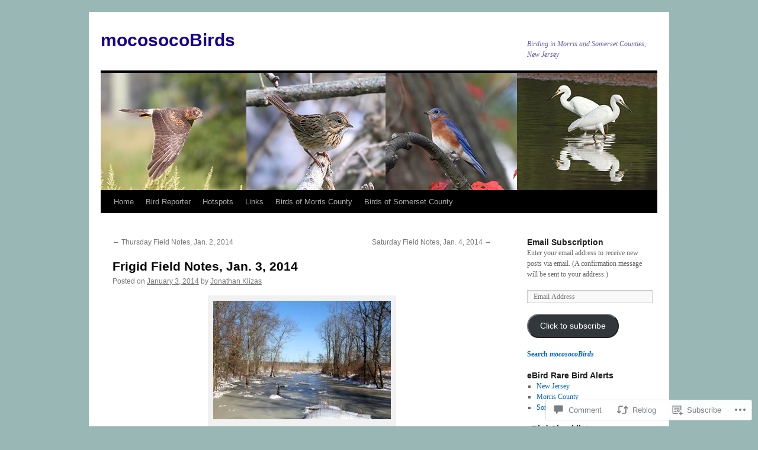

--- FILE ---
content_type: text/html; charset=UTF-8
request_url: https://mocosocobirds.com/2014/01/03/frigid-field-notes-jan-3-2014/
body_size: 28678
content:
<!DOCTYPE html>
<html lang="en">
<head>
<meta charset="UTF-8" />
<title>
Frigid Field Notes, Jan. 3, 2014 | mocosocoBirds</title>
<link rel="profile" href="https://gmpg.org/xfn/11" />
<link rel="stylesheet" type="text/css" media="all" href="https://s0.wp.com/wp-content/themes/pub/twentyten/style.css?m=1659017451i&amp;ver=20190507" />
<link rel="pingback" href="https://mocosocobirds.com/xmlrpc.php">
<meta name='robots' content='max-image-preview:large' />

<!-- Async WordPress.com Remote Login -->
<script id="wpcom_remote_login_js">
var wpcom_remote_login_extra_auth = '';
function wpcom_remote_login_remove_dom_node_id( element_id ) {
	var dom_node = document.getElementById( element_id );
	if ( dom_node ) { dom_node.parentNode.removeChild( dom_node ); }
}
function wpcom_remote_login_remove_dom_node_classes( class_name ) {
	var dom_nodes = document.querySelectorAll( '.' + class_name );
	for ( var i = 0; i < dom_nodes.length; i++ ) {
		dom_nodes[ i ].parentNode.removeChild( dom_nodes[ i ] );
	}
}
function wpcom_remote_login_final_cleanup() {
	wpcom_remote_login_remove_dom_node_classes( "wpcom_remote_login_msg" );
	wpcom_remote_login_remove_dom_node_id( "wpcom_remote_login_key" );
	wpcom_remote_login_remove_dom_node_id( "wpcom_remote_login_validate" );
	wpcom_remote_login_remove_dom_node_id( "wpcom_remote_login_js" );
	wpcom_remote_login_remove_dom_node_id( "wpcom_request_access_iframe" );
	wpcom_remote_login_remove_dom_node_id( "wpcom_request_access_styles" );
}

// Watch for messages back from the remote login
window.addEventListener( "message", function( e ) {
	if ( e.origin === "https://r-login.wordpress.com" ) {
		var data = {};
		try {
			data = JSON.parse( e.data );
		} catch( e ) {
			wpcom_remote_login_final_cleanup();
			return;
		}

		if ( data.msg === 'LOGIN' ) {
			// Clean up the login check iframe
			wpcom_remote_login_remove_dom_node_id( "wpcom_remote_login_key" );

			var id_regex = new RegExp( /^[0-9]+$/ );
			var token_regex = new RegExp( /^.*|.*|.*$/ );
			if (
				token_regex.test( data.token )
				&& id_regex.test( data.wpcomid )
			) {
				// We have everything we need to ask for a login
				var script = document.createElement( "script" );
				script.setAttribute( "id", "wpcom_remote_login_validate" );
				script.src = '/remote-login.php?wpcom_remote_login=validate'
					+ '&wpcomid=' + data.wpcomid
					+ '&token=' + encodeURIComponent( data.token )
					+ '&host=' + window.location.protocol
					+ '//' + window.location.hostname
					+ '&postid=14460'
					+ '&is_singular=1';
				document.body.appendChild( script );
			}

			return;
		}

		// Safari ITP, not logged in, so redirect
		if ( data.msg === 'LOGIN-REDIRECT' ) {
			window.location = 'https://wordpress.com/log-in?redirect_to=' + window.location.href;
			return;
		}

		// Safari ITP, storage access failed, remove the request
		if ( data.msg === 'LOGIN-REMOVE' ) {
			var css_zap = 'html { -webkit-transition: margin-top 1s; transition: margin-top 1s; } /* 9001 */ html { margin-top: 0 !important; } * html body { margin-top: 0 !important; } @media screen and ( max-width: 782px ) { html { margin-top: 0 !important; } * html body { margin-top: 0 !important; } }';
			var style_zap = document.createElement( 'style' );
			style_zap.type = 'text/css';
			style_zap.appendChild( document.createTextNode( css_zap ) );
			document.body.appendChild( style_zap );

			var e = document.getElementById( 'wpcom_request_access_iframe' );
			e.parentNode.removeChild( e );

			document.cookie = 'wordpress_com_login_access=denied; path=/; max-age=31536000';

			return;
		}

		// Safari ITP
		if ( data.msg === 'REQUEST_ACCESS' ) {
			console.log( 'request access: safari' );

			// Check ITP iframe enable/disable knob
			if ( wpcom_remote_login_extra_auth !== 'safari_itp_iframe' ) {
				return;
			}

			// If we are in a "private window" there is no ITP.
			var private_window = false;
			try {
				var opendb = window.openDatabase( null, null, null, null );
			} catch( e ) {
				private_window = true;
			}

			if ( private_window ) {
				console.log( 'private window' );
				return;
			}

			var iframe = document.createElement( 'iframe' );
			iframe.id = 'wpcom_request_access_iframe';
			iframe.setAttribute( 'scrolling', 'no' );
			iframe.setAttribute( 'sandbox', 'allow-storage-access-by-user-activation allow-scripts allow-same-origin allow-top-navigation-by-user-activation' );
			iframe.src = 'https://r-login.wordpress.com/remote-login.php?wpcom_remote_login=request_access&origin=' + encodeURIComponent( data.origin ) + '&wpcomid=' + encodeURIComponent( data.wpcomid );

			var css = 'html { -webkit-transition: margin-top 1s; transition: margin-top 1s; } /* 9001 */ html { margin-top: 46px !important; } * html body { margin-top: 46px !important; } @media screen and ( max-width: 660px ) { html { margin-top: 71px !important; } * html body { margin-top: 71px !important; } #wpcom_request_access_iframe { display: block; height: 71px !important; } } #wpcom_request_access_iframe { border: 0px; height: 46px; position: fixed; top: 0; left: 0; width: 100%; min-width: 100%; z-index: 99999; background: #23282d; } ';

			var style = document.createElement( 'style' );
			style.type = 'text/css';
			style.id = 'wpcom_request_access_styles';
			style.appendChild( document.createTextNode( css ) );
			document.body.appendChild( style );

			document.body.appendChild( iframe );
		}

		if ( data.msg === 'DONE' ) {
			wpcom_remote_login_final_cleanup();
		}
	}
}, false );

// Inject the remote login iframe after the page has had a chance to load
// more critical resources
window.addEventListener( "DOMContentLoaded", function( e ) {
	var iframe = document.createElement( "iframe" );
	iframe.style.display = "none";
	iframe.setAttribute( "scrolling", "no" );
	iframe.setAttribute( "id", "wpcom_remote_login_key" );
	iframe.src = "https://r-login.wordpress.com/remote-login.php"
		+ "?wpcom_remote_login=key"
		+ "&origin=aHR0cHM6Ly9tb2Nvc29jb2JpcmRzLmNvbQ%3D%3D"
		+ "&wpcomid=20779040"
		+ "&time=" + Math.floor( Date.now() / 1000 );
	document.body.appendChild( iframe );
}, false );
</script>
<link rel='dns-prefetch' href='//widgets.wp.com' />
<link rel='dns-prefetch' href='//s0.wp.com' />
<link rel="alternate" type="application/rss+xml" title="mocosocoBirds &raquo; Feed" href="https://mocosocobirds.com/feed/" />
<link rel="alternate" type="application/rss+xml" title="mocosocoBirds &raquo; Comments Feed" href="https://mocosocobirds.com/comments/feed/" />
<link rel="alternate" type="application/rss+xml" title="mocosocoBirds &raquo; Frigid Field Notes, Jan. 3,&nbsp;2014 Comments Feed" href="https://mocosocobirds.com/2014/01/03/frigid-field-notes-jan-3-2014/feed/" />
	<script type="text/javascript">
		/* <![CDATA[ */
		function addLoadEvent(func) {
			var oldonload = window.onload;
			if (typeof window.onload != 'function') {
				window.onload = func;
			} else {
				window.onload = function () {
					oldonload();
					func();
				}
			}
		}
		/* ]]> */
	</script>
	<link crossorigin='anonymous' rel='stylesheet' id='all-css-0-1' href='/_static/??-eJxtzEkKgDAMQNELWYNjcSGeRdog1Q7BpHh9UQRBXD74fDhImRQFo0DIinxeXGRYUWg222PgHCEkmz0y7OhnQasosXxUGuYC/o/ebfh+b135FMZKd02th77t1hMpiDR+&cssminify=yes' type='text/css' media='all' />
<style id='wp-emoji-styles-inline-css'>

	img.wp-smiley, img.emoji {
		display: inline !important;
		border: none !important;
		box-shadow: none !important;
		height: 1em !important;
		width: 1em !important;
		margin: 0 0.07em !important;
		vertical-align: -0.1em !important;
		background: none !important;
		padding: 0 !important;
	}
/*# sourceURL=wp-emoji-styles-inline-css */
</style>
<link crossorigin='anonymous' rel='stylesheet' id='all-css-2-1' href='/wp-content/plugins/gutenberg-core/v22.2.0/build/styles/block-library/style.css?m=1764855221i&cssminify=yes' type='text/css' media='all' />
<style id='wp-block-library-inline-css'>
.has-text-align-justify {
	text-align:justify;
}
.has-text-align-justify{text-align:justify;}

/*# sourceURL=wp-block-library-inline-css */
</style><style id='global-styles-inline-css'>
:root{--wp--preset--aspect-ratio--square: 1;--wp--preset--aspect-ratio--4-3: 4/3;--wp--preset--aspect-ratio--3-4: 3/4;--wp--preset--aspect-ratio--3-2: 3/2;--wp--preset--aspect-ratio--2-3: 2/3;--wp--preset--aspect-ratio--16-9: 16/9;--wp--preset--aspect-ratio--9-16: 9/16;--wp--preset--color--black: #000;--wp--preset--color--cyan-bluish-gray: #abb8c3;--wp--preset--color--white: #fff;--wp--preset--color--pale-pink: #f78da7;--wp--preset--color--vivid-red: #cf2e2e;--wp--preset--color--luminous-vivid-orange: #ff6900;--wp--preset--color--luminous-vivid-amber: #fcb900;--wp--preset--color--light-green-cyan: #7bdcb5;--wp--preset--color--vivid-green-cyan: #00d084;--wp--preset--color--pale-cyan-blue: #8ed1fc;--wp--preset--color--vivid-cyan-blue: #0693e3;--wp--preset--color--vivid-purple: #9b51e0;--wp--preset--color--blue: #0066cc;--wp--preset--color--medium-gray: #666;--wp--preset--color--light-gray: #f1f1f1;--wp--preset--gradient--vivid-cyan-blue-to-vivid-purple: linear-gradient(135deg,rgb(6,147,227) 0%,rgb(155,81,224) 100%);--wp--preset--gradient--light-green-cyan-to-vivid-green-cyan: linear-gradient(135deg,rgb(122,220,180) 0%,rgb(0,208,130) 100%);--wp--preset--gradient--luminous-vivid-amber-to-luminous-vivid-orange: linear-gradient(135deg,rgb(252,185,0) 0%,rgb(255,105,0) 100%);--wp--preset--gradient--luminous-vivid-orange-to-vivid-red: linear-gradient(135deg,rgb(255,105,0) 0%,rgb(207,46,46) 100%);--wp--preset--gradient--very-light-gray-to-cyan-bluish-gray: linear-gradient(135deg,rgb(238,238,238) 0%,rgb(169,184,195) 100%);--wp--preset--gradient--cool-to-warm-spectrum: linear-gradient(135deg,rgb(74,234,220) 0%,rgb(151,120,209) 20%,rgb(207,42,186) 40%,rgb(238,44,130) 60%,rgb(251,105,98) 80%,rgb(254,248,76) 100%);--wp--preset--gradient--blush-light-purple: linear-gradient(135deg,rgb(255,206,236) 0%,rgb(152,150,240) 100%);--wp--preset--gradient--blush-bordeaux: linear-gradient(135deg,rgb(254,205,165) 0%,rgb(254,45,45) 50%,rgb(107,0,62) 100%);--wp--preset--gradient--luminous-dusk: linear-gradient(135deg,rgb(255,203,112) 0%,rgb(199,81,192) 50%,rgb(65,88,208) 100%);--wp--preset--gradient--pale-ocean: linear-gradient(135deg,rgb(255,245,203) 0%,rgb(182,227,212) 50%,rgb(51,167,181) 100%);--wp--preset--gradient--electric-grass: linear-gradient(135deg,rgb(202,248,128) 0%,rgb(113,206,126) 100%);--wp--preset--gradient--midnight: linear-gradient(135deg,rgb(2,3,129) 0%,rgb(40,116,252) 100%);--wp--preset--font-size--small: 13px;--wp--preset--font-size--medium: 20px;--wp--preset--font-size--large: 36px;--wp--preset--font-size--x-large: 42px;--wp--preset--font-family--albert-sans: 'Albert Sans', sans-serif;--wp--preset--font-family--alegreya: Alegreya, serif;--wp--preset--font-family--arvo: Arvo, serif;--wp--preset--font-family--bodoni-moda: 'Bodoni Moda', serif;--wp--preset--font-family--bricolage-grotesque: 'Bricolage Grotesque', sans-serif;--wp--preset--font-family--cabin: Cabin, sans-serif;--wp--preset--font-family--chivo: Chivo, sans-serif;--wp--preset--font-family--commissioner: Commissioner, sans-serif;--wp--preset--font-family--cormorant: Cormorant, serif;--wp--preset--font-family--courier-prime: 'Courier Prime', monospace;--wp--preset--font-family--crimson-pro: 'Crimson Pro', serif;--wp--preset--font-family--dm-mono: 'DM Mono', monospace;--wp--preset--font-family--dm-sans: 'DM Sans', sans-serif;--wp--preset--font-family--dm-serif-display: 'DM Serif Display', serif;--wp--preset--font-family--domine: Domine, serif;--wp--preset--font-family--eb-garamond: 'EB Garamond', serif;--wp--preset--font-family--epilogue: Epilogue, sans-serif;--wp--preset--font-family--fahkwang: Fahkwang, sans-serif;--wp--preset--font-family--figtree: Figtree, sans-serif;--wp--preset--font-family--fira-sans: 'Fira Sans', sans-serif;--wp--preset--font-family--fjalla-one: 'Fjalla One', sans-serif;--wp--preset--font-family--fraunces: Fraunces, serif;--wp--preset--font-family--gabarito: Gabarito, system-ui;--wp--preset--font-family--ibm-plex-mono: 'IBM Plex Mono', monospace;--wp--preset--font-family--ibm-plex-sans: 'IBM Plex Sans', sans-serif;--wp--preset--font-family--ibarra-real-nova: 'Ibarra Real Nova', serif;--wp--preset--font-family--instrument-serif: 'Instrument Serif', serif;--wp--preset--font-family--inter: Inter, sans-serif;--wp--preset--font-family--josefin-sans: 'Josefin Sans', sans-serif;--wp--preset--font-family--jost: Jost, sans-serif;--wp--preset--font-family--libre-baskerville: 'Libre Baskerville', serif;--wp--preset--font-family--libre-franklin: 'Libre Franklin', sans-serif;--wp--preset--font-family--literata: Literata, serif;--wp--preset--font-family--lora: Lora, serif;--wp--preset--font-family--merriweather: Merriweather, serif;--wp--preset--font-family--montserrat: Montserrat, sans-serif;--wp--preset--font-family--newsreader: Newsreader, serif;--wp--preset--font-family--noto-sans-mono: 'Noto Sans Mono', sans-serif;--wp--preset--font-family--nunito: Nunito, sans-serif;--wp--preset--font-family--open-sans: 'Open Sans', sans-serif;--wp--preset--font-family--overpass: Overpass, sans-serif;--wp--preset--font-family--pt-serif: 'PT Serif', serif;--wp--preset--font-family--petrona: Petrona, serif;--wp--preset--font-family--piazzolla: Piazzolla, serif;--wp--preset--font-family--playfair-display: 'Playfair Display', serif;--wp--preset--font-family--plus-jakarta-sans: 'Plus Jakarta Sans', sans-serif;--wp--preset--font-family--poppins: Poppins, sans-serif;--wp--preset--font-family--raleway: Raleway, sans-serif;--wp--preset--font-family--roboto: Roboto, sans-serif;--wp--preset--font-family--roboto-slab: 'Roboto Slab', serif;--wp--preset--font-family--rubik: Rubik, sans-serif;--wp--preset--font-family--rufina: Rufina, serif;--wp--preset--font-family--sora: Sora, sans-serif;--wp--preset--font-family--source-sans-3: 'Source Sans 3', sans-serif;--wp--preset--font-family--source-serif-4: 'Source Serif 4', serif;--wp--preset--font-family--space-mono: 'Space Mono', monospace;--wp--preset--font-family--syne: Syne, sans-serif;--wp--preset--font-family--texturina: Texturina, serif;--wp--preset--font-family--urbanist: Urbanist, sans-serif;--wp--preset--font-family--work-sans: 'Work Sans', sans-serif;--wp--preset--spacing--20: 0.44rem;--wp--preset--spacing--30: 0.67rem;--wp--preset--spacing--40: 1rem;--wp--preset--spacing--50: 1.5rem;--wp--preset--spacing--60: 2.25rem;--wp--preset--spacing--70: 3.38rem;--wp--preset--spacing--80: 5.06rem;--wp--preset--shadow--natural: 6px 6px 9px rgba(0, 0, 0, 0.2);--wp--preset--shadow--deep: 12px 12px 50px rgba(0, 0, 0, 0.4);--wp--preset--shadow--sharp: 6px 6px 0px rgba(0, 0, 0, 0.2);--wp--preset--shadow--outlined: 6px 6px 0px -3px rgb(255, 255, 255), 6px 6px rgb(0, 0, 0);--wp--preset--shadow--crisp: 6px 6px 0px rgb(0, 0, 0);}:where(.is-layout-flex){gap: 0.5em;}:where(.is-layout-grid){gap: 0.5em;}body .is-layout-flex{display: flex;}.is-layout-flex{flex-wrap: wrap;align-items: center;}.is-layout-flex > :is(*, div){margin: 0;}body .is-layout-grid{display: grid;}.is-layout-grid > :is(*, div){margin: 0;}:where(.wp-block-columns.is-layout-flex){gap: 2em;}:where(.wp-block-columns.is-layout-grid){gap: 2em;}:where(.wp-block-post-template.is-layout-flex){gap: 1.25em;}:where(.wp-block-post-template.is-layout-grid){gap: 1.25em;}.has-black-color{color: var(--wp--preset--color--black) !important;}.has-cyan-bluish-gray-color{color: var(--wp--preset--color--cyan-bluish-gray) !important;}.has-white-color{color: var(--wp--preset--color--white) !important;}.has-pale-pink-color{color: var(--wp--preset--color--pale-pink) !important;}.has-vivid-red-color{color: var(--wp--preset--color--vivid-red) !important;}.has-luminous-vivid-orange-color{color: var(--wp--preset--color--luminous-vivid-orange) !important;}.has-luminous-vivid-amber-color{color: var(--wp--preset--color--luminous-vivid-amber) !important;}.has-light-green-cyan-color{color: var(--wp--preset--color--light-green-cyan) !important;}.has-vivid-green-cyan-color{color: var(--wp--preset--color--vivid-green-cyan) !important;}.has-pale-cyan-blue-color{color: var(--wp--preset--color--pale-cyan-blue) !important;}.has-vivid-cyan-blue-color{color: var(--wp--preset--color--vivid-cyan-blue) !important;}.has-vivid-purple-color{color: var(--wp--preset--color--vivid-purple) !important;}.has-black-background-color{background-color: var(--wp--preset--color--black) !important;}.has-cyan-bluish-gray-background-color{background-color: var(--wp--preset--color--cyan-bluish-gray) !important;}.has-white-background-color{background-color: var(--wp--preset--color--white) !important;}.has-pale-pink-background-color{background-color: var(--wp--preset--color--pale-pink) !important;}.has-vivid-red-background-color{background-color: var(--wp--preset--color--vivid-red) !important;}.has-luminous-vivid-orange-background-color{background-color: var(--wp--preset--color--luminous-vivid-orange) !important;}.has-luminous-vivid-amber-background-color{background-color: var(--wp--preset--color--luminous-vivid-amber) !important;}.has-light-green-cyan-background-color{background-color: var(--wp--preset--color--light-green-cyan) !important;}.has-vivid-green-cyan-background-color{background-color: var(--wp--preset--color--vivid-green-cyan) !important;}.has-pale-cyan-blue-background-color{background-color: var(--wp--preset--color--pale-cyan-blue) !important;}.has-vivid-cyan-blue-background-color{background-color: var(--wp--preset--color--vivid-cyan-blue) !important;}.has-vivid-purple-background-color{background-color: var(--wp--preset--color--vivid-purple) !important;}.has-black-border-color{border-color: var(--wp--preset--color--black) !important;}.has-cyan-bluish-gray-border-color{border-color: var(--wp--preset--color--cyan-bluish-gray) !important;}.has-white-border-color{border-color: var(--wp--preset--color--white) !important;}.has-pale-pink-border-color{border-color: var(--wp--preset--color--pale-pink) !important;}.has-vivid-red-border-color{border-color: var(--wp--preset--color--vivid-red) !important;}.has-luminous-vivid-orange-border-color{border-color: var(--wp--preset--color--luminous-vivid-orange) !important;}.has-luminous-vivid-amber-border-color{border-color: var(--wp--preset--color--luminous-vivid-amber) !important;}.has-light-green-cyan-border-color{border-color: var(--wp--preset--color--light-green-cyan) !important;}.has-vivid-green-cyan-border-color{border-color: var(--wp--preset--color--vivid-green-cyan) !important;}.has-pale-cyan-blue-border-color{border-color: var(--wp--preset--color--pale-cyan-blue) !important;}.has-vivid-cyan-blue-border-color{border-color: var(--wp--preset--color--vivid-cyan-blue) !important;}.has-vivid-purple-border-color{border-color: var(--wp--preset--color--vivid-purple) !important;}.has-vivid-cyan-blue-to-vivid-purple-gradient-background{background: var(--wp--preset--gradient--vivid-cyan-blue-to-vivid-purple) !important;}.has-light-green-cyan-to-vivid-green-cyan-gradient-background{background: var(--wp--preset--gradient--light-green-cyan-to-vivid-green-cyan) !important;}.has-luminous-vivid-amber-to-luminous-vivid-orange-gradient-background{background: var(--wp--preset--gradient--luminous-vivid-amber-to-luminous-vivid-orange) !important;}.has-luminous-vivid-orange-to-vivid-red-gradient-background{background: var(--wp--preset--gradient--luminous-vivid-orange-to-vivid-red) !important;}.has-very-light-gray-to-cyan-bluish-gray-gradient-background{background: var(--wp--preset--gradient--very-light-gray-to-cyan-bluish-gray) !important;}.has-cool-to-warm-spectrum-gradient-background{background: var(--wp--preset--gradient--cool-to-warm-spectrum) !important;}.has-blush-light-purple-gradient-background{background: var(--wp--preset--gradient--blush-light-purple) !important;}.has-blush-bordeaux-gradient-background{background: var(--wp--preset--gradient--blush-bordeaux) !important;}.has-luminous-dusk-gradient-background{background: var(--wp--preset--gradient--luminous-dusk) !important;}.has-pale-ocean-gradient-background{background: var(--wp--preset--gradient--pale-ocean) !important;}.has-electric-grass-gradient-background{background: var(--wp--preset--gradient--electric-grass) !important;}.has-midnight-gradient-background{background: var(--wp--preset--gradient--midnight) !important;}.has-small-font-size{font-size: var(--wp--preset--font-size--small) !important;}.has-medium-font-size{font-size: var(--wp--preset--font-size--medium) !important;}.has-large-font-size{font-size: var(--wp--preset--font-size--large) !important;}.has-x-large-font-size{font-size: var(--wp--preset--font-size--x-large) !important;}.has-albert-sans-font-family{font-family: var(--wp--preset--font-family--albert-sans) !important;}.has-alegreya-font-family{font-family: var(--wp--preset--font-family--alegreya) !important;}.has-arvo-font-family{font-family: var(--wp--preset--font-family--arvo) !important;}.has-bodoni-moda-font-family{font-family: var(--wp--preset--font-family--bodoni-moda) !important;}.has-bricolage-grotesque-font-family{font-family: var(--wp--preset--font-family--bricolage-grotesque) !important;}.has-cabin-font-family{font-family: var(--wp--preset--font-family--cabin) !important;}.has-chivo-font-family{font-family: var(--wp--preset--font-family--chivo) !important;}.has-commissioner-font-family{font-family: var(--wp--preset--font-family--commissioner) !important;}.has-cormorant-font-family{font-family: var(--wp--preset--font-family--cormorant) !important;}.has-courier-prime-font-family{font-family: var(--wp--preset--font-family--courier-prime) !important;}.has-crimson-pro-font-family{font-family: var(--wp--preset--font-family--crimson-pro) !important;}.has-dm-mono-font-family{font-family: var(--wp--preset--font-family--dm-mono) !important;}.has-dm-sans-font-family{font-family: var(--wp--preset--font-family--dm-sans) !important;}.has-dm-serif-display-font-family{font-family: var(--wp--preset--font-family--dm-serif-display) !important;}.has-domine-font-family{font-family: var(--wp--preset--font-family--domine) !important;}.has-eb-garamond-font-family{font-family: var(--wp--preset--font-family--eb-garamond) !important;}.has-epilogue-font-family{font-family: var(--wp--preset--font-family--epilogue) !important;}.has-fahkwang-font-family{font-family: var(--wp--preset--font-family--fahkwang) !important;}.has-figtree-font-family{font-family: var(--wp--preset--font-family--figtree) !important;}.has-fira-sans-font-family{font-family: var(--wp--preset--font-family--fira-sans) !important;}.has-fjalla-one-font-family{font-family: var(--wp--preset--font-family--fjalla-one) !important;}.has-fraunces-font-family{font-family: var(--wp--preset--font-family--fraunces) !important;}.has-gabarito-font-family{font-family: var(--wp--preset--font-family--gabarito) !important;}.has-ibm-plex-mono-font-family{font-family: var(--wp--preset--font-family--ibm-plex-mono) !important;}.has-ibm-plex-sans-font-family{font-family: var(--wp--preset--font-family--ibm-plex-sans) !important;}.has-ibarra-real-nova-font-family{font-family: var(--wp--preset--font-family--ibarra-real-nova) !important;}.has-instrument-serif-font-family{font-family: var(--wp--preset--font-family--instrument-serif) !important;}.has-inter-font-family{font-family: var(--wp--preset--font-family--inter) !important;}.has-josefin-sans-font-family{font-family: var(--wp--preset--font-family--josefin-sans) !important;}.has-jost-font-family{font-family: var(--wp--preset--font-family--jost) !important;}.has-libre-baskerville-font-family{font-family: var(--wp--preset--font-family--libre-baskerville) !important;}.has-libre-franklin-font-family{font-family: var(--wp--preset--font-family--libre-franklin) !important;}.has-literata-font-family{font-family: var(--wp--preset--font-family--literata) !important;}.has-lora-font-family{font-family: var(--wp--preset--font-family--lora) !important;}.has-merriweather-font-family{font-family: var(--wp--preset--font-family--merriweather) !important;}.has-montserrat-font-family{font-family: var(--wp--preset--font-family--montserrat) !important;}.has-newsreader-font-family{font-family: var(--wp--preset--font-family--newsreader) !important;}.has-noto-sans-mono-font-family{font-family: var(--wp--preset--font-family--noto-sans-mono) !important;}.has-nunito-font-family{font-family: var(--wp--preset--font-family--nunito) !important;}.has-open-sans-font-family{font-family: var(--wp--preset--font-family--open-sans) !important;}.has-overpass-font-family{font-family: var(--wp--preset--font-family--overpass) !important;}.has-pt-serif-font-family{font-family: var(--wp--preset--font-family--pt-serif) !important;}.has-petrona-font-family{font-family: var(--wp--preset--font-family--petrona) !important;}.has-piazzolla-font-family{font-family: var(--wp--preset--font-family--piazzolla) !important;}.has-playfair-display-font-family{font-family: var(--wp--preset--font-family--playfair-display) !important;}.has-plus-jakarta-sans-font-family{font-family: var(--wp--preset--font-family--plus-jakarta-sans) !important;}.has-poppins-font-family{font-family: var(--wp--preset--font-family--poppins) !important;}.has-raleway-font-family{font-family: var(--wp--preset--font-family--raleway) !important;}.has-roboto-font-family{font-family: var(--wp--preset--font-family--roboto) !important;}.has-roboto-slab-font-family{font-family: var(--wp--preset--font-family--roboto-slab) !important;}.has-rubik-font-family{font-family: var(--wp--preset--font-family--rubik) !important;}.has-rufina-font-family{font-family: var(--wp--preset--font-family--rufina) !important;}.has-sora-font-family{font-family: var(--wp--preset--font-family--sora) !important;}.has-source-sans-3-font-family{font-family: var(--wp--preset--font-family--source-sans-3) !important;}.has-source-serif-4-font-family{font-family: var(--wp--preset--font-family--source-serif-4) !important;}.has-space-mono-font-family{font-family: var(--wp--preset--font-family--space-mono) !important;}.has-syne-font-family{font-family: var(--wp--preset--font-family--syne) !important;}.has-texturina-font-family{font-family: var(--wp--preset--font-family--texturina) !important;}.has-urbanist-font-family{font-family: var(--wp--preset--font-family--urbanist) !important;}.has-work-sans-font-family{font-family: var(--wp--preset--font-family--work-sans) !important;}
/*# sourceURL=global-styles-inline-css */
</style>

<style id='classic-theme-styles-inline-css'>
/*! This file is auto-generated */
.wp-block-button__link{color:#fff;background-color:#32373c;border-radius:9999px;box-shadow:none;text-decoration:none;padding:calc(.667em + 2px) calc(1.333em + 2px);font-size:1.125em}.wp-block-file__button{background:#32373c;color:#fff;text-decoration:none}
/*# sourceURL=/wp-includes/css/classic-themes.min.css */
</style>
<link crossorigin='anonymous' rel='stylesheet' id='all-css-4-1' href='/_static/??-eJx9j8sOwkAIRX/IkTZGGxfGTzHzIHVq55GBaf18aZpu1HRD4MLhAsxZ2RQZI0OoKo+195HApoKih6wZZCKg8xpHDDJ2tEQH+I/N3vXIgtOWK8b3PpLFRhmTCxIpicHXoPgpXrTHDchZ25cSaV2xNoBq3HqPCaNLBXTlFDSztz8UULFgqh8dTFiMOIu4fEnf9XLLPdza7tI07fl66oYPKzZ26Q==&cssminify=yes' type='text/css' media='all' />
<link rel='stylesheet' id='verbum-gutenberg-css-css' href='https://widgets.wp.com/verbum-block-editor/block-editor.css?ver=1738686361' media='all' />
<link crossorigin='anonymous' rel='stylesheet' id='all-css-6-1' href='/_static/??-eJyFy00OQDAQQOELqSFBWIi7GIPSv5hpGrdHLC1sX74HKSj0TsgJyEqWGEIcQdIdzrvCaDzunCNzBn+W5TSkUkBvP4ONKpi4aMeQ9LSQMMxG43681+MH25dNWVR1V7fddgHXWjlD&cssminify=yes' type='text/css' media='all' />
<style id='jetpack_facebook_likebox-inline-css'>
.widget_facebook_likebox {
	overflow: hidden;
}

/*# sourceURL=/wp-content/mu-plugins/jetpack-plugin/sun/modules/widgets/facebook-likebox/style.css */
</style>
<link crossorigin='anonymous' rel='stylesheet' id='all-css-8-1' href='/_static/??-eJzTLy/QTc7PK0nNK9HPLdUtyClNz8wr1i9KTcrJTwcy0/WTi5G5ekCujj52Temp+bo5+cmJJZn5eSgc3bScxMwikFb7XFtDE1NLExMLc0OTLACohS2q&cssminify=yes' type='text/css' media='all' />
<style id='jetpack-global-styles-frontend-style-inline-css'>
:root { --font-headings: unset; --font-base: unset; --font-headings-default: -apple-system,BlinkMacSystemFont,"Segoe UI",Roboto,Oxygen-Sans,Ubuntu,Cantarell,"Helvetica Neue",sans-serif; --font-base-default: -apple-system,BlinkMacSystemFont,"Segoe UI",Roboto,Oxygen-Sans,Ubuntu,Cantarell,"Helvetica Neue",sans-serif;}
/*# sourceURL=jetpack-global-styles-frontend-style-inline-css */
</style>
<link crossorigin='anonymous' rel='stylesheet' id='all-css-10-1' href='/_static/??-eJyNjcsKAjEMRX/IGtQZBxfip0hMS9sxTYppGfx7H7gRN+7ugcs5sFRHKi1Ig9Jd5R6zGMyhVaTrh8G6QFHfORhYwlvw6P39PbPENZmt4G/ROQuBKWVkxxrVvuBH1lIoz2waILJekF+HUzlupnG3nQ77YZwfuRJIaQ==&cssminify=yes' type='text/css' media='all' />
<script type="text/javascript" id="jetpack_related-posts-js-extra">
/* <![CDATA[ */
var related_posts_js_options = {"post_heading":"h4"};
//# sourceURL=jetpack_related-posts-js-extra
/* ]]> */
</script>
<script type="text/javascript" id="wpcom-actionbar-placeholder-js-extra">
/* <![CDATA[ */
var actionbardata = {"siteID":"20779040","postID":"14460","siteURL":"https://mocosocobirds.com","xhrURL":"https://mocosocobirds.com/wp-admin/admin-ajax.php","nonce":"538b1bcb63","isLoggedIn":"","statusMessage":"","subsEmailDefault":"instantly","proxyScriptUrl":"https://s0.wp.com/wp-content/js/wpcom-proxy-request.js?m=1513050504i&amp;ver=20211021","shortlink":"https://wp.me/p1pbzO-3Le","i18n":{"followedText":"New posts from this site will now appear in your \u003Ca href=\"https://wordpress.com/reader\"\u003EReader\u003C/a\u003E","foldBar":"Collapse this bar","unfoldBar":"Expand this bar","shortLinkCopied":"Shortlink copied to clipboard."}};
//# sourceURL=wpcom-actionbar-placeholder-js-extra
/* ]]> */
</script>
<script type="text/javascript" id="jetpack-mu-wpcom-settings-js-before">
/* <![CDATA[ */
var JETPACK_MU_WPCOM_SETTINGS = {"assetsUrl":"https://s0.wp.com/wp-content/mu-plugins/jetpack-mu-wpcom-plugin/sun/jetpack_vendor/automattic/jetpack-mu-wpcom/src/build/"};
//# sourceURL=jetpack-mu-wpcom-settings-js-before
/* ]]> */
</script>
<script crossorigin='anonymous' type='text/javascript'  src='/_static/??/wp-content/mu-plugins/jetpack-plugin/sun/_inc/build/related-posts/related-posts.min.js,/wp-content/js/rlt-proxy.js?m=1755011788j'></script>
<script type="text/javascript" id="rlt-proxy-js-after">
/* <![CDATA[ */
	rltInitialize( {"token":null,"iframeOrigins":["https:\/\/widgets.wp.com"]} );
//# sourceURL=rlt-proxy-js-after
/* ]]> */
</script>
<link rel="EditURI" type="application/rsd+xml" title="RSD" href="https://mocosoco.wordpress.com/xmlrpc.php?rsd" />
<meta name="generator" content="WordPress.com" />
<link rel="canonical" href="https://mocosocobirds.com/2014/01/03/frigid-field-notes-jan-3-2014/" />
<link rel='shortlink' href='https://wp.me/p1pbzO-3Le' />
<link rel="alternate" type="application/json+oembed" href="https://public-api.wordpress.com/oembed/?format=json&amp;url=https%3A%2F%2Fmocosocobirds.com%2F2014%2F01%2F03%2Ffrigid-field-notes-jan-3-2014%2F&amp;for=wpcom-auto-discovery" /><link rel="alternate" type="application/xml+oembed" href="https://public-api.wordpress.com/oembed/?format=xml&amp;url=https%3A%2F%2Fmocosocobirds.com%2F2014%2F01%2F03%2Ffrigid-field-notes-jan-3-2014%2F&amp;for=wpcom-auto-discovery" />
<!-- Jetpack Open Graph Tags -->
<meta property="og:type" content="article" />
<meta property="og:title" content="Frigid Field Notes, Jan. 3, 2014" />
<meta property="og:url" content="https://mocosocobirds.com/2014/01/03/frigid-field-notes-jan-3-2014/" />
<meta property="og:description" content="(Click on the photo for a larger image). 4 to 6 inches of powdery snow fell in the Morris/Somerset region overnight – a modest event. However, the Saturday morning forecast calls for the temperatur…" />
<meta property="article:published_time" content="2014-01-04T00:36:33+00:00" />
<meta property="article:modified_time" content="2014-01-04T00:36:45+00:00" />
<meta property="og:site_name" content="mocosocoBirds" />
<meta property="og:image" content="https://mocosocobirds.com/wp-content/uploads/2014/01/gsnwr-great-brookimg_0557.jpg?w=300" />
<meta property="og:image:width" content="300" />
<meta property="og:image:height" content="200" />
<meta property="og:image:alt" content="Great Brook, Great Swamp NWR, NJ, Jan. 3, 2014 (photo by Jonathan Klizas)." />
<meta property="og:locale" content="en_US" />
<meta property="article:publisher" content="https://www.facebook.com/WordPresscom" />
<meta name="twitter:creator" content="@mocosocoBirds" />
<meta name="twitter:text:title" content="Frigid Field Notes, Jan. 3,&nbsp;2014" />
<meta name="twitter:image" content="https://mocosocobirds.com/wp-content/uploads/2014/01/gsnwr-great-brookimg_0557.jpg?w=640" />
<meta name="twitter:image:alt" content="Great Brook, Great Swamp NWR, NJ, Jan. 3, 2014 (photo by Jonathan Klizas)." />
<meta name="twitter:card" content="summary_large_image" />

<!-- End Jetpack Open Graph Tags -->
<link rel="shortcut icon" type="image/x-icon" href="https://secure.gravatar.com/blavatar/f2f495f958ef84d3ab3237ceff2caa98020ff73865977502c14d02ce96490a3b?s=32" sizes="16x16" />
<link rel="icon" type="image/x-icon" href="https://secure.gravatar.com/blavatar/f2f495f958ef84d3ab3237ceff2caa98020ff73865977502c14d02ce96490a3b?s=32" sizes="16x16" />
<link rel="apple-touch-icon" href="https://secure.gravatar.com/blavatar/f2f495f958ef84d3ab3237ceff2caa98020ff73865977502c14d02ce96490a3b?s=114" />
<link rel='openid.server' href='https://mocosocobirds.com/?openidserver=1' />
<link rel='openid.delegate' href='https://mocosocobirds.com/' />
<link rel="search" type="application/opensearchdescription+xml" href="https://mocosocobirds.com/osd.xml" title="mocosocoBirds" />
<link rel="search" type="application/opensearchdescription+xml" href="https://s1.wp.com/opensearch.xml" title="WordPress.com" />
<meta name="theme-color" content="#98b7b5" />
<meta name="description" content="(Click on the photo for a larger image). 4 to 6 inches of powdery snow fell in the Morris/Somerset region overnight – a modest event. However, the Saturday morning forecast calls for the temperature to be -2 degrees Fahrenheit at dawn. This snow and ice is not going anywhere right now. The Great Swamp NWR&hellip;" />
		<style type="text/css" id="twentyten-header-css">
					#site-title a,
			#site-description {
				color: #160093 !important;
			}
				</style>
	<style type="text/css" id="custom-background-css">
body.custom-background { background-color: #98b7b5; }
</style>
				<link rel="stylesheet" id="custom-css-css" type="text/css" href="https://s0.wp.com/?custom-css=1&#038;csblog=1pbzO&#038;cscache=6&#038;csrev=4" />
			<link crossorigin='anonymous' rel='stylesheet' id='all-css-0-3' href='/_static/??-eJyVjssKwkAMRX/INowP1IX4KdKmg6SdScJkQn+/FR/gTpfncjhcmLVB4Rq5QvZGk9+JDcZYtcPpxWDOcCNG6JPgZGAzaSwtmm3g50CWwVM0wK6IW0wf5z382XseckrDir1hIa0kq/tFbSZ+hK/5Eo6H3fkU9mE7Lr2lXSA=&cssminify=yes' type='text/css' media='all' />
</head>

<body class="wp-singular post-template-default single single-post postid-14460 single-format-standard custom-background wp-theme-pubtwentyten customizer-styles-applied single-author jetpack-reblog-enabled">
<div id="wrapper" class="hfeed">
	<div id="header">
		<div id="masthead">
			<div id="branding" role="banner">
								<div id="site-title">
					<span>
						<a href="https://mocosocobirds.com/" title="mocosocoBirds" rel="home">mocosocoBirds</a>
					</span>
				</div>
				<div id="site-description">Birding in Morris and Somerset Counties, New Jersey</div>

									<a class="home-link" href="https://mocosocobirds.com/" title="mocosocoBirds" rel="home">
						<img src="https://mocosocobirds.com/wp-content/uploads/2014/11/mocosocobanner2014fall.jpg" width="940" height="198" alt="" />
					</a>
								</div><!-- #branding -->

			<div id="access" role="navigation">
								<div class="skip-link screen-reader-text"><a href="#content" title="Skip to content">Skip to content</a></div>
				<div class="menu-header"><ul id="menu-mosomenu" class="menu"><li id="menu-item-2872" class="menu-item menu-item-type-custom menu-item-object-custom menu-item-home menu-item-has-children menu-item-2872"><a href="https://mocosocobirds.com/">Home</a>
<ul class="sub-menu">
	<li id="menu-item-2873" class="menu-item menu-item-type-post_type menu-item-object-page menu-item-2873"><a href="https://mocosocobirds.com/about/">About</a></li>
</ul>
</li>
<li id="menu-item-2874" class="menu-item menu-item-type-post_type menu-item-object-page menu-item-2874"><a href="https://mocosocobirds.com/bird-reporter/">Bird Reporter</a></li>
<li id="menu-item-2876" class="menu-item menu-item-type-post_type menu-item-object-page menu-item-has-children menu-item-2876"><a href="https://mocosocobirds.com/checklists/">Hotspots</a>
<ul class="sub-menu">
	<li id="menu-item-74171" class="menu-item menu-item-type-post_type menu-item-object-page menu-item-74171"><a href="https://mocosocobirds.com/checklists/ebird-hotspot-primer/">eBird Hotspot Primer</a></li>
	<li id="menu-item-2877" class="menu-item menu-item-type-post_type menu-item-object-page menu-item-2877"><a href="https://mocosocobirds.com/sounds/">Sounds</a></li>
</ul>
</li>
<li id="menu-item-12966" class="menu-item menu-item-type-post_type menu-item-object-page menu-item-12966"><a href="https://mocosocobirds.com/links/">Links</a></li>
<li id="menu-item-2878" class="menu-item menu-item-type-post_type menu-item-object-page menu-item-has-children menu-item-2878"><a href="https://mocosocobirds.com/birds-of-morris-county-n-j/">Birds of Morris County</a>
<ul class="sub-menu">
	<li id="menu-item-2879" class="menu-item menu-item-type-post_type menu-item-object-page menu-item-has-children menu-item-2879"><a href="https://mocosocobirds.com/birds-of-morris-county-n-j/list-of-the-birds-of-morris-county-new-jersey-current/">Morris Bird List</a>
	<ul class="sub-menu">
		<li id="menu-item-91507" class="menu-item menu-item-type-post_type menu-item-object-page menu-item-91507"><a href="https://mocosocobirds.com/birds-of-morris-county-n-j/2014-mocosocobirds-highlights/">2014 mocosocoBirds Highlights</a></li>
		<li id="menu-item-14432" class="menu-item menu-item-type-post_type menu-item-object-page menu-item-14432"><a href="https://mocosocobirds.com/birds-of-morris-county-n-j/2013-mocosocobirds-highlights/">2013 mocosocoBirds Highlights</a></li>
		<li id="menu-item-8830" class="menu-item menu-item-type-post_type menu-item-object-page menu-item-8830"><a href="https://mocosocobirds.com/birds-of-morris-county-n-j/2012-morris-birds/">2012</a></li>
		<li id="menu-item-3031" class="menu-item menu-item-type-post_type menu-item-object-page menu-item-3031"><a href="https://mocosocobirds.com/birds-of-morris-county-n-j/2011-records/">2011</a></li>
	</ul>
</li>
	<li id="menu-item-2880" class="menu-item menu-item-type-post_type menu-item-object-page menu-item-has-children menu-item-2880"><a href="https://mocosocobirds.com/birds-of-morris-county-n-j/e-carleton-thurber-1887-a-list-of-birds-of-morris-county-new-jersey/">1887 Morris County List (Thurber)</a>
	<ul class="sub-menu">
		<li id="menu-item-2881" class="menu-item menu-item-type-post_type menu-item-object-page menu-item-2881"><a href="https://mocosocobirds.com/birds-of-morris-county-n-j/e-carleton-thurber-1887-a-list-of-birds-of-morris-county-new-jersey/review-of-thurbers-list/">Review of Thurber&#8217;s List</a></li>
	</ul>
</li>
	<li id="menu-item-8273" class="menu-item menu-item-type-post_type menu-item-object-page menu-item-has-children menu-item-8273"><a href="https://mocosocobirds.com/birds-of-morris-county-n-j/boontoncbc/">Boonton Christmas Bird Count</a>
	<ul class="sub-menu">
		<li id="menu-item-8335" class="menu-item menu-item-type-post_type menu-item-object-page menu-item-8335"><a href="https://mocosocobirds.com/birds-of-morris-county-n-j/boontoncbc/species-list/">Species</a></li>
		<li id="menu-item-196721" class="menu-item menu-item-type-post_type menu-item-object-page menu-item-196721"><a href="https://mocosocobirds.com/2025-2/">2025</a></li>
		<li id="menu-item-196683" class="menu-item menu-item-type-post_type menu-item-object-page menu-item-196683"><a href="https://mocosocobirds.com/2024-2/">2024</a></li>
		<li id="menu-item-196613" class="menu-item menu-item-type-post_type menu-item-object-page menu-item-196613"><a href="https://mocosocobirds.com/2023-2/">2023</a></li>
		<li id="menu-item-196550" class="menu-item menu-item-type-post_type menu-item-object-page menu-item-196550"><a href="https://mocosocobirds.com/2022-2/">2022</a></li>
		<li id="menu-item-196466" class="menu-item menu-item-type-post_type menu-item-object-page menu-item-196466"><a href="https://mocosocobirds.com/2021-2/">2021</a></li>
		<li id="menu-item-196358" class="menu-item menu-item-type-post_type menu-item-object-page menu-item-196358"><a href="https://mocosocobirds.com/birds-of-morris-county-n-j/boontoncbc/2020-2/">2020</a></li>
		<li id="menu-item-196067" class="menu-item menu-item-type-post_type menu-item-object-page menu-item-196067"><a href="https://mocosocobirds.com/birds-of-morris-county-n-j/boontoncbc/2019-2/">2019</a></li>
		<li id="menu-item-190587" class="menu-item menu-item-type-post_type menu-item-object-page menu-item-190587"><a href="https://mocosocobirds.com/birds-of-morris-county-n-j/boontoncbc/2018-2/">2018</a></li>
		<li id="menu-item-185268" class="menu-item menu-item-type-post_type menu-item-object-page menu-item-185268"><a href="https://mocosocobirds.com/birds-of-morris-county-n-j/boontoncbc/2017-2/">2017</a></li>
		<li id="menu-item-180230" class="menu-item menu-item-type-post_type menu-item-object-page menu-item-180230"><a href="https://mocosocobirds.com/birds-of-morris-county-n-j/boontoncbc/2016-2/">2016</a></li>
		<li id="menu-item-179244" class="menu-item menu-item-type-post_type menu-item-object-page menu-item-179244"><a href="https://mocosocobirds.com/birds-of-morris-county-n-j/boontoncbc/2015-2/">2015</a></li>
		<li id="menu-item-83602" class="menu-item menu-item-type-post_type menu-item-object-page menu-item-83602"><a href="https://mocosocobirds.com/birds-of-morris-county-n-j/boontoncbc/2014-2/">2014</a></li>
		<li id="menu-item-14341" class="menu-item menu-item-type-post_type menu-item-object-page menu-item-14341"><a href="https://mocosocobirds.com/birds-of-morris-county-n-j/boontoncbc/2013-2/">2013</a></li>
		<li id="menu-item-8660" class="menu-item menu-item-type-post_type menu-item-object-page menu-item-8660"><a href="https://mocosocobirds.com/birds-of-morris-county-n-j/boontoncbc/2012-2/">2012</a></li>
		<li id="menu-item-8277" class="menu-item menu-item-type-post_type menu-item-object-page menu-item-8277"><a href="https://mocosocobirds.com/birds-of-morris-county-n-j/boontoncbc/maps-boonton-cbc/">Maps – Boonton CBC</a></li>
	</ul>
</li>
	<li id="menu-item-9059" class="menu-item menu-item-type-post_type menu-item-object-page menu-item-has-children menu-item-9059"><a href="https://mocosocobirds.com/birds-of-morris-county-n-j/southwest-morris-winter-count/">Southwest Morris Winter Count</a>
	<ul class="sub-menu">
		<li id="menu-item-9060" class="menu-item menu-item-type-post_type menu-item-object-page menu-item-9060"><a href="https://mocosocobirds.com/birds-of-morris-county-n-j/southwest-morris-winter-count/species/">Species</a></li>
	</ul>
</li>
</ul>
</li>
<li id="menu-item-2875" class="menu-item menu-item-type-post_type menu-item-object-page menu-item-has-children menu-item-2875"><a href="https://mocosocobirds.com/birds-of-somerset-county/">Birds of Somerset County</a>
<ul class="sub-menu">
	<li id="menu-item-2886" class="menu-item menu-item-type-post_type menu-item-object-page menu-item-has-children menu-item-2886"><a href="https://mocosocobirds.com/birds-of-somerset-county/list-of-the-birds-of-somerset-county/">Somerset Bird List</a>
	<ul class="sub-menu">
		<li id="menu-item-8831" class="menu-item menu-item-type-post_type menu-item-object-page menu-item-8831"><a href="https://mocosocobirds.com/birds-of-somerset-county/2012-somerset-birds/">2012</a></li>
		<li id="menu-item-3028" class="menu-item menu-item-type-post_type menu-item-object-page menu-item-3028"><a href="https://mocosocobirds.com/birds-of-somerset-county/2011-records/">2011</a></li>
	</ul>
</li>
</ul>
</li>
</ul></div>			</div><!-- #access -->
		</div><!-- #masthead -->
	</div><!-- #header -->

	<div id="main">

		<div id="container">
			<div id="content" role="main">

			

				<div id="nav-above" class="navigation">
					<div class="nav-previous"><a href="https://mocosocobirds.com/2014/01/02/thursday-field-notes-jan-2-2014/" rel="prev"><span class="meta-nav">&larr;</span> Thursday Field Notes, Jan. 2,&nbsp;2014</a></div>
					<div class="nav-next"><a href="https://mocosocobirds.com/2014/01/04/saturday-field-notes-jan-4-2014/" rel="next">Saturday Field Notes, Jan. 4,&nbsp;2014 <span class="meta-nav">&rarr;</span></a></div>
				</div><!-- #nav-above -->

				<div id="post-14460" class="post-14460 post type-post status-publish format-standard hentry category-morris-county category-somerset-county tag-birding tag-birds tag-migration-2 tag-mocosocobirds tag-morris-county tag-nature tag-ornithology tag-somerset-county-2">
											<h2 class="entry-title"><a href="https://mocosocobirds.com/2014/01/03/frigid-field-notes-jan-3-2014/" rel="bookmark">Frigid Field Notes, Jan. 3,&nbsp;2014</a></h2>					
					<div class="entry-meta">
						<span class="meta-prep meta-prep-author">Posted on</span> <a href="https://mocosocobirds.com/2014/01/03/frigid-field-notes-jan-3-2014/" title="7:36 pm" rel="bookmark"><span class="entry-date">January 3, 2014</span></a> <span class="meta-sep">by</span> <span class="author vcard"><a class="url fn n" href="https://mocosocobirds.com/author/mocosoco/" title="View all posts by Jonathan Klizas">Jonathan Klizas</a></span>					</div><!-- .entry-meta -->

					<div class="entry-content">
						<div data-shortcode="caption" id="attachment_14461" style="width: 310px" class="wp-caption aligncenter"><a href="https://mocosocobirds.com/2014/01/03/frigid-field-notes-jan-3-2014/gsnwr-great-brookimg_0557/" target="_blank" rel="attachment wp-att-14461"><img aria-describedby="caption-attachment-14461" data-attachment-id="14461" data-permalink="https://mocosocobirds.com/2014/01/03/frigid-field-notes-jan-3-2014/gsnwr-great-brookimg_0557/" data-orig-file="https://mocosocobirds.com/wp-content/uploads/2014/01/gsnwr-great-brookimg_0557.jpg" data-orig-size="1024,683" data-comments-opened="1" data-image-meta="{&quot;aperture&quot;:&quot;11&quot;,&quot;credit&quot;:&quot;Jonathan Klizas&quot;,&quot;camera&quot;:&quot;Canon EOS 7D&quot;,&quot;caption&quot;:&quot;&quot;,&quot;created_timestamp&quot;:&quot;1388752857&quot;,&quot;copyright&quot;:&quot;(c)2013 Jonathan Klizas - All rights reserved&quot;,&quot;focal_length&quot;:&quot;24&quot;,&quot;iso&quot;:&quot;160&quot;,&quot;shutter_speed&quot;:&quot;0.004&quot;,&quot;title&quot;:&quot;&quot;}" data-image-title="Great Brook, Great Swamp NWR, NJ, Jan. 3, 2014" data-image-description="" data-image-caption="&lt;p&gt;Great Brook, Great Swamp NWR, NJ, Jan. 3, 2014 (photo by Jonathan Klizas).&lt;/p&gt;
" data-medium-file="https://mocosocobirds.com/wp-content/uploads/2014/01/gsnwr-great-brookimg_0557.jpg?w=300" data-large-file="https://mocosocobirds.com/wp-content/uploads/2014/01/gsnwr-great-brookimg_0557.jpg?w=640" class="size-medium wp-image-14461" alt="Great Brook, Great Swamp NWR, NJ, Jan. 3, 2014 (photo by Jonathan Klizas)." src="https://mocosocobirds.com/wp-content/uploads/2014/01/gsnwr-great-brookimg_0557.jpg?w=300&#038;h=200" width="300" height="200" srcset="https://mocosocobirds.com/wp-content/uploads/2014/01/gsnwr-great-brookimg_0557.jpg?w=300 300w, https://mocosocobirds.com/wp-content/uploads/2014/01/gsnwr-great-brookimg_0557.jpg?w=600 600w, https://mocosocobirds.com/wp-content/uploads/2014/01/gsnwr-great-brookimg_0557.jpg?w=150 150w" sizes="(max-width: 300px) 100vw, 300px" /></a><p id="caption-attachment-14461" class="wp-caption-text">Great Brook, Great Swamp NWR, NJ, Jan. 3, 2014 (photo by Jonathan Klizas).</p></div>
<p style="text-align:center;">(Click on the photo for a larger image).</p>
<p>4 to 6 inches of powdery snow fell in the Morris/Somerset region overnight – a modest event. However, the Saturday morning forecast calls for the temperature to be -2 degrees Fahrenheit at dawn. This snow and ice is not going anywhere right now.</p>
<p>The Great Swamp NWR proved to be a pleasant ride during the day. One could bird from their car during the blustery frigid afternoon (temperature in the teens (Fahrenheit) with a cutting wind). A few minutes outside of the car to take in the snowy terrain and blue-sky scenery was as close to experiencing hypothermia as one would like.</p>
<p>150 Snow Geese were flyovers in Chatham Township; a Common Raven was observed in Myersville; a Red-shouldered Hawk was seen at the overlook at Pleasant Plains Rd., Great Swamp NWR (Simon Lane).</p>
<p>An adult male Northern Harrier (“Gray Ghost”) was hunting the marsh at the end of Woodland Road, Great Swamp NWR (J. Klizas).</p>
<p>Chuck Hantis photographed a chilled American Kestrel and an American Tree Sparrow at the Great Swamp NWR today.</p>
<div data-shortcode="caption" id="attachment_14463" style="width: 310px" class="wp-caption aligncenter"><a href="https://mocosocobirds.com/wp-content/uploads/2014/01/amke_dsc9812-1.jpg" target="_blank"><img aria-describedby="caption-attachment-14463" data-attachment-id="14463" data-permalink="https://mocosocobirds.com/2014/01/03/frigid-field-notes-jan-3-2014/amke_dsc9812-1/" data-orig-file="https://mocosocobirds.com/wp-content/uploads/2014/01/amke_dsc9812-1.jpg" data-orig-size="1024,771" data-comments-opened="1" data-image-meta="{&quot;aperture&quot;:&quot;5.6&quot;,&quot;credit&quot;:&quot;&quot;,&quot;camera&quot;:&quot;NIKON D4&quot;,&quot;caption&quot;:&quot;&quot;,&quot;created_timestamp&quot;:&quot;1388757063&quot;,&quot;copyright&quot;:&quot;&quot;,&quot;focal_length&quot;:&quot;700&quot;,&quot;iso&quot;:&quot;500&quot;,&quot;shutter_speed&quot;:&quot;0.0004&quot;,&quot;title&quot;:&quot;&quot;}" data-image-title="American Kestrel, Great Swamp NWR, Jan. 3, 2014" data-image-description="" data-image-caption="&lt;p&gt;American Kestrel, Great Swamp NWR, Jan. 3, 2014 (photo by Chuck Hantis).&lt;/p&gt;
" data-medium-file="https://mocosocobirds.com/wp-content/uploads/2014/01/amke_dsc9812-1.jpg?w=300" data-large-file="https://mocosocobirds.com/wp-content/uploads/2014/01/amke_dsc9812-1.jpg?w=640" class="size-medium wp-image-14463" alt="American Kestrel, Great Swamp NWR, Jan. 3, 2014 (photo by Chuck Hantis)." src="https://mocosocobirds.com/wp-content/uploads/2014/01/amke_dsc9812-1.jpg?w=300&#038;h=225" width="300" height="225" srcset="https://mocosocobirds.com/wp-content/uploads/2014/01/amke_dsc9812-1.jpg?w=300 300w, https://mocosocobirds.com/wp-content/uploads/2014/01/amke_dsc9812-1.jpg?w=600 600w, https://mocosocobirds.com/wp-content/uploads/2014/01/amke_dsc9812-1.jpg?w=150 150w" sizes="(max-width: 300px) 100vw, 300px" /></a><p id="caption-attachment-14463" class="wp-caption-text">American Kestrel, Great Swamp NWR, Jan. 3, 2014 (photo by Chuck Hantis).</p></div>
<div data-shortcode="caption" id="attachment_14464" style="width: 310px" class="wp-caption aligncenter"><a href="https://mocosocobirds.com/2014/01/03/frigid-field-notes-jan-3-2014/atsp_dsc9796-1/" target="_blank" rel="attachment wp-att-14464"><img aria-describedby="caption-attachment-14464" data-attachment-id="14464" data-permalink="https://mocosocobirds.com/2014/01/03/frigid-field-notes-jan-3-2014/atsp_dsc9796-1/" data-orig-file="https://mocosocobirds.com/wp-content/uploads/2014/01/atsp_dsc9796-1.jpg" data-orig-size="1024,767" data-comments-opened="1" data-image-meta="{&quot;aperture&quot;:&quot;5.6&quot;,&quot;credit&quot;:&quot;&quot;,&quot;camera&quot;:&quot;NIKON D4&quot;,&quot;caption&quot;:&quot;&quot;,&quot;created_timestamp&quot;:&quot;1388756452&quot;,&quot;copyright&quot;:&quot;&quot;,&quot;focal_length&quot;:&quot;700&quot;,&quot;iso&quot;:&quot;500&quot;,&quot;shutter_speed&quot;:&quot;0.00025&quot;,&quot;title&quot;:&quot;&quot;}" data-image-title="American Tree Sparrow, Great Swamp NWR,  NJ, Jan. 3, 2014" data-image-description="" data-image-caption="&lt;p&gt;American Tree Sparrow, Great Swamp NWR,  NJ, Jan. 3, 2014 (photo by Chuck Hantis).&lt;/p&gt;
" data-medium-file="https://mocosocobirds.com/wp-content/uploads/2014/01/atsp_dsc9796-1.jpg?w=300" data-large-file="https://mocosocobirds.com/wp-content/uploads/2014/01/atsp_dsc9796-1.jpg?w=640" class="size-medium wp-image-14464" alt="American Tree Sparrow, Great Swamp NWR,  NJ, Jan. 3, 2014 (photo by Chuck Hantis)." src="https://mocosocobirds.com/wp-content/uploads/2014/01/atsp_dsc9796-1.jpg?w=300&#038;h=224" width="300" height="224" srcset="https://mocosocobirds.com/wp-content/uploads/2014/01/atsp_dsc9796-1.jpg?w=300 300w, https://mocosocobirds.com/wp-content/uploads/2014/01/atsp_dsc9796-1.jpg?w=600 600w, https://mocosocobirds.com/wp-content/uploads/2014/01/atsp_dsc9796-1.jpg?w=150 150w" sizes="(max-width: 300px) 100vw, 300px" /></a><p id="caption-attachment-14464" class="wp-caption-text">American Tree Sparrow, Great Swamp NWR, NJ, Jan. 3, 2014 (photo by Chuck Hantis).</p></div>
<p>The leucistic Dark-eyed Junco below was photographed at a feeder in Gillette, Long Hill Township. Thanks to Joyce and Robert Stapperfenne for sharing the photo.</p>
<div data-shortcode="caption" id="attachment_14462" style="width: 310px" class="wp-caption aligncenter"><a href="https://mocosocobirds.com/2014/01/03/frigid-field-notes-jan-3-2014/leucistic-deju-stapperfenne/" target="_blank" rel="attachment wp-att-14462"><img aria-describedby="caption-attachment-14462" data-attachment-id="14462" data-permalink="https://mocosocobirds.com/2014/01/03/frigid-field-notes-jan-3-2014/leucistic-deju-stapperfenne/" data-orig-file="https://mocosocobirds.com/wp-content/uploads/2014/01/leucistic-deju-stapperfenne.jpg" data-orig-size="1024,819" data-comments-opened="1" data-image-meta="{&quot;aperture&quot;:&quot;4&quot;,&quot;credit&quot;:&quot;&quot;,&quot;camera&quot;:&quot;DMC-FZ200&quot;,&quot;caption&quot;:&quot;&quot;,&quot;created_timestamp&quot;:&quot;1388750297&quot;,&quot;copyright&quot;:&quot;&quot;,&quot;focal_length&quot;:&quot;107.8&quot;,&quot;iso&quot;:&quot;160&quot;,&quot;shutter_speed&quot;:&quot;0.00076923076923077&quot;,&quot;title&quot;:&quot;&quot;}" data-image-title="Leucistic Dark-eyed Junco, Gillette, NJ, Jan. 3, 2014" data-image-description="" data-image-caption="&lt;p&gt;Leucistic Dark-eyed Junco, Gillette, NJ, Jan. 3, 2014 (photo by Joyce and Robert Stapperfenne).&lt;/p&gt;
" data-medium-file="https://mocosocobirds.com/wp-content/uploads/2014/01/leucistic-deju-stapperfenne.jpg?w=300" data-large-file="https://mocosocobirds.com/wp-content/uploads/2014/01/leucistic-deju-stapperfenne.jpg?w=640" loading="lazy" class="size-medium wp-image-14462" alt="Leucistic Dark-eyed Junco, Gillette, NJ, Jan. 3, 2014 (photo by Joyce and Robert Stapperfenne)." src="https://mocosocobirds.com/wp-content/uploads/2014/01/leucistic-deju-stapperfenne.jpg?w=300&#038;h=239" width="300" height="239" srcset="https://mocosocobirds.com/wp-content/uploads/2014/01/leucistic-deju-stapperfenne.jpg?w=300 300w, https://mocosocobirds.com/wp-content/uploads/2014/01/leucistic-deju-stapperfenne.jpg?w=600 600w, https://mocosocobirds.com/wp-content/uploads/2014/01/leucistic-deju-stapperfenne.jpg?w=150 150w" sizes="(max-width: 300px) 100vw, 300px" /></a><p id="caption-attachment-14462" class="wp-caption-text">Leucistic Dark-eyed Junco, Gillette, NJ, Jan. 3, 2014 (photo by Joyce and Robert Stapperfenne).</p></div>
<p>Bernardsville Quarry (Old Quarry Rd.) had 300+ Canada Geese, 9 Gadwall, 26 Am. Black Ducks, 92 Mallards, 4 Northern Pintail, 3 Ring-necked Ducks, 1 Bufflehead, 1 Ruddy Duck and 2 Common Ravens (Jeff Ellerbusch).</p>
<div id="jp-post-flair" class="sharedaddy sd-like-enabled sd-sharing-enabled"><div class="sharedaddy sd-sharing-enabled"><div class="robots-nocontent sd-block sd-social sd-social-icon-text sd-sharing"><h3 class="sd-title">Share this:</h3><div class="sd-content"><ul><li class="share-twitter"><a rel="nofollow noopener noreferrer"
				data-shared="sharing-twitter-14460"
				class="share-twitter sd-button share-icon"
				href="https://mocosocobirds.com/2014/01/03/frigid-field-notes-jan-3-2014/?share=twitter"
				target="_blank"
				aria-labelledby="sharing-twitter-14460"
				>
				<span id="sharing-twitter-14460" hidden>Click to share on X (Opens in new window)</span>
				<span>X</span>
			</a></li><li class="share-facebook"><a rel="nofollow noopener noreferrer"
				data-shared="sharing-facebook-14460"
				class="share-facebook sd-button share-icon"
				href="https://mocosocobirds.com/2014/01/03/frigid-field-notes-jan-3-2014/?share=facebook"
				target="_blank"
				aria-labelledby="sharing-facebook-14460"
				>
				<span id="sharing-facebook-14460" hidden>Click to share on Facebook (Opens in new window)</span>
				<span>Facebook</span>
			</a></li><li class="share-pinterest"><a rel="nofollow noopener noreferrer"
				data-shared="sharing-pinterest-14460"
				class="share-pinterest sd-button share-icon"
				href="https://mocosocobirds.com/2014/01/03/frigid-field-notes-jan-3-2014/?share=pinterest"
				target="_blank"
				aria-labelledby="sharing-pinterest-14460"
				>
				<span id="sharing-pinterest-14460" hidden>Click to share on Pinterest (Opens in new window)</span>
				<span>Pinterest</span>
			</a></li><li class="share-reddit"><a rel="nofollow noopener noreferrer"
				data-shared="sharing-reddit-14460"
				class="share-reddit sd-button share-icon"
				href="https://mocosocobirds.com/2014/01/03/frigid-field-notes-jan-3-2014/?share=reddit"
				target="_blank"
				aria-labelledby="sharing-reddit-14460"
				>
				<span id="sharing-reddit-14460" hidden>Click to share on Reddit (Opens in new window)</span>
				<span>Reddit</span>
			</a></li><li class="share-email"><a rel="nofollow noopener noreferrer"
				data-shared="sharing-email-14460"
				class="share-email sd-button share-icon"
				href="mailto:?subject=%5BShared%20Post%5D%20Frigid%20Field%20Notes%2C%20Jan.%203%2C%202014&#038;body=https%3A%2F%2Fmocosocobirds.com%2F2014%2F01%2F03%2Ffrigid-field-notes-jan-3-2014%2F&#038;share=email"
				target="_blank"
				aria-labelledby="sharing-email-14460"
				data-email-share-error-title="Do you have email set up?" data-email-share-error-text="If you&#039;re having problems sharing via email, you might not have email set up for your browser. You may need to create a new email yourself." data-email-share-nonce="9e8ae8749f" data-email-share-track-url="https://mocosocobirds.com/2014/01/03/frigid-field-notes-jan-3-2014/?share=email">
				<span id="sharing-email-14460" hidden>Click to email a link to a friend (Opens in new window)</span>
				<span>Email</span>
			</a></li><li class="share-tumblr"><a rel="nofollow noopener noreferrer"
				data-shared="sharing-tumblr-14460"
				class="share-tumblr sd-button share-icon"
				href="https://mocosocobirds.com/2014/01/03/frigid-field-notes-jan-3-2014/?share=tumblr"
				target="_blank"
				aria-labelledby="sharing-tumblr-14460"
				>
				<span id="sharing-tumblr-14460" hidden>Click to share on Tumblr (Opens in new window)</span>
				<span>Tumblr</span>
			</a></li><li class="share-end"></li></ul></div></div></div><div class='sharedaddy sd-block sd-like jetpack-likes-widget-wrapper jetpack-likes-widget-unloaded' id='like-post-wrapper-20779040-14460-696075730ea90' data-src='//widgets.wp.com/likes/index.html?ver=20260109#blog_id=20779040&amp;post_id=14460&amp;origin=mocosoco.wordpress.com&amp;obj_id=20779040-14460-696075730ea90&amp;domain=mocosocobirds.com' data-name='like-post-frame-20779040-14460-696075730ea90' data-title='Like or Reblog'><div class='likes-widget-placeholder post-likes-widget-placeholder' style='height: 55px;'><span class='button'><span>Like</span></span> <span class='loading'>Loading...</span></div><span class='sd-text-color'></span><a class='sd-link-color'></a></div>
<div id='jp-relatedposts' class='jp-relatedposts' >
	<h3 class="jp-relatedposts-headline"><em>Related</em></h3>
</div></div>											</div><!-- .entry-content -->

		
						<div class="entry-utility">
							This entry was posted in <a href="https://mocosocobirds.com/category/morris-county/" rel="category tag">Morris County</a>, <a href="https://mocosocobirds.com/category/somerset-county/" rel="category tag">Somerset County</a> and tagged <a href="https://mocosocobirds.com/tag/birding/" rel="tag">birding</a>, <a href="https://mocosocobirds.com/tag/birds/" rel="tag">birds</a>, <a href="https://mocosocobirds.com/tag/migration-2/" rel="tag">migration</a>, <a href="https://mocosocobirds.com/tag/mocosocobirds/" rel="tag">mocosocobirds</a>, <a href="https://mocosocobirds.com/tag/morris-county/" rel="tag">Morris County</a>, <a href="https://mocosocobirds.com/tag/nature/" rel="tag">nature</a>, <a href="https://mocosocobirds.com/tag/ornithology/" rel="tag">ornithology</a>, <a href="https://mocosocobirds.com/tag/somerset-county-2/" rel="tag">somerset county</a>. Bookmark the <a href="https://mocosocobirds.com/2014/01/03/frigid-field-notes-jan-3-2014/" title="Permalink to Frigid Field Notes, Jan. 3,&nbsp;2014" rel="bookmark">permalink</a>.													</div><!-- .entry-utility -->
					</div><!-- #post-14460 -->

				<div id="nav-below" class="navigation">
					<div class="nav-previous"><a href="https://mocosocobirds.com/2014/01/02/thursday-field-notes-jan-2-2014/" rel="prev"><span class="meta-nav">&larr;</span> Thursday Field Notes, Jan. 2,&nbsp;2014</a></div>
					<div class="nav-next"><a href="https://mocosocobirds.com/2014/01/04/saturday-field-notes-jan-4-2014/" rel="next">Saturday Field Notes, Jan. 4,&nbsp;2014 <span class="meta-nav">&rarr;</span></a></div>
				</div><!-- #nav-below -->

				
			<div id="comments">



	<div id="respond" class="comment-respond">
		<h3 id="reply-title" class="comment-reply-title">Leave a comment <small><a rel="nofollow" id="cancel-comment-reply-link" href="/2014/01/03/frigid-field-notes-jan-3-2014/#respond" style="display:none;">Cancel reply</a></small></h3><form action="https://mocosocobirds.com/wp-comments-post.php" method="post" id="commentform" class="comment-form">


<div class="comment-form__verbum transparent"></div><div class="verbum-form-meta"><input type='hidden' name='comment_post_ID' value='14460' id='comment_post_ID' />
<input type='hidden' name='comment_parent' id='comment_parent' value='0' />

			<input type="hidden" name="highlander_comment_nonce" id="highlander_comment_nonce" value="fc72f5e9bf" />
			<input type="hidden" name="verbum_show_subscription_modal" value="" /></div><p style="display: none;"><input type="hidden" id="akismet_comment_nonce" name="akismet_comment_nonce" value="dd84af684f" /></p><p style="display: none !important;" class="akismet-fields-container" data-prefix="ak_"><label>&#916;<textarea name="ak_hp_textarea" cols="45" rows="8" maxlength="100"></textarea></label><input type="hidden" id="ak_js_1" name="ak_js" value="202"/><script type="text/javascript">
/* <![CDATA[ */
document.getElementById( "ak_js_1" ).setAttribute( "value", ( new Date() ).getTime() );
/* ]]> */
</script>
</p></form>	</div><!-- #respond -->
	
</div><!-- #comments -->

	
			</div><!-- #content -->
		</div><!-- #container -->


		<div id="primary" class="widget-area" role="complementary">
						<ul class="xoxo">

<li id="blog_subscription-3" class="widget-container widget_blog_subscription jetpack_subscription_widget"><h3 class="widget-title"><label for="subscribe-field">Email Subscription</label></h3>

			<div class="wp-block-jetpack-subscriptions__container">
			<form
				action="https://subscribe.wordpress.com"
				method="post"
				accept-charset="utf-8"
				data-blog="20779040"
				data-post_access_level="everybody"
				id="subscribe-blog"
			>
				<p>Enter your email address to receive  new posts via email. (A confirmation message will be sent to your address.) </p>
				<p id="subscribe-email">
					<label
						id="subscribe-field-label"
						for="subscribe-field"
						class="screen-reader-text"
					>
						Email Address:					</label>

					<input
							type="email"
							name="email"
							autocomplete="email"
							
							style="width: 95%; padding: 1px 10px"
							placeholder="Email Address"
							value=""
							id="subscribe-field"
							required
						/>				</p>

				<p id="subscribe-submit"
									>
					<input type="hidden" name="action" value="subscribe"/>
					<input type="hidden" name="blog_id" value="20779040"/>
					<input type="hidden" name="source" value="https://mocosocobirds.com/2014/01/03/frigid-field-notes-jan-3-2014/"/>
					<input type="hidden" name="sub-type" value="widget"/>
					<input type="hidden" name="redirect_fragment" value="subscribe-blog"/>
					<input type="hidden" id="_wpnonce" name="_wpnonce" value="48c0973f5a" />					<button type="submit"
													class="wp-block-button__link"
																	>
						Click to subscribe					</button>
				</p>
			</form>
						</div>
			
</li><li id="text-6" class="widget-container widget_text">			<div class="textwidget"><a href="https://www.google.com/cse/publicurl?cx=011543315891237579568:qcr1chzucty" target="_blank" rel="noopener"><strong>Search <em>mocosocoBirds</em></strong><a></div>
		</li><li id="linkcat-149728924" class="widget-container widget_links"><h3 class="widget-title">eBird Rare Bird Alerts</h3>
	<ul class='xoxo blogroll'>
<li><a href="http://ebird.org/ebird/alert/summary?sid=SN35544" rel="noopener" title="Rare Bird Alert for NJ (eBird)" target="_blank">New Jersey</a></li>
<li><a href="http://ebird.org/ebird/alert/summary?sid=SN36461" rel="noopener" title="eBird Morris County rare Bird Alert" target="_blank">Morris County</a></li>
<li><a href="http://ebird.org/ebird/alert/summary?sid=SN36846" rel="noopener" title="eBird Somerset County Rare Bird Alert" target="_blank">Somerset County</a></li>

	</ul>
</li>
<li id="linkcat-149730483" class="widget-container widget_links"><h3 class="widget-title">eBird Checklists</h3>
	<ul class='xoxo blogroll'>
<li><a href="http://ebird.org/ebird/subnational2/US-NJ-027/activity?yr=all&#038;m=" rel="noopener" title="eBird checklists entered during the past 7 days" target="_blank">Morris County</a></li>
<li><a href="http://ebird.org/ebird/subnational2/US-NJ-035/activity?yr=all&#038;m=" rel="noopener" title="eBird checklists entered during the past 7 days" target="_blank">Somerset County</a></li>

	</ul>
</li>
<li id="facebook-likebox-3" class="widget-container widget_facebook_likebox"><h3 class="widget-title"><a href="https://www.facebook.com/MocosocoBirds">mocosocoBirds on Facebook</a></h3>		<div id="fb-root"></div>
		<div class="fb-page" data-href="https://www.facebook.com/MocosocoBirds" data-width="200"  data-height="130" data-hide-cover="false" data-show-facepile="false" data-tabs="false" data-hide-cta="false" data-small-header="false">
		<div class="fb-xfbml-parse-ignore"><blockquote cite="https://www.facebook.com/MocosocoBirds"><a href="https://www.facebook.com/MocosocoBirds">mocosocoBirds on Facebook</a></blockquote></div>
		</div>
		</li><li id="twitter_timeline-3" class="widget-container widget_twitter_timeline"><h3 class="widget-title">mocosocoBirds on Twitter</h3><a class="twitter-timeline" data-width="225" data-theme="light" data-border-color="#e8e8e8" data-tweet-limit="3" data-lang="EN" data-partner="jetpack" href="https://twitter.com/@mocosocoBirds" href="https://twitter.com/@mocosocoBirds">My Tweets</a></li>
		<li id="recent-posts-2" class="widget-container widget_recent_entries">
		<h3 class="widget-title">Recent Posts</h3>
		<ul>
											<li>
					<a href="https://mocosocobirds.com/2025/12/30/the-90th-boonton-christmas-bird-count-report-2025/">The 90th Boonton Christmas Bird Count Report –&nbsp;2025</a>
									</li>
											<li>
					<a href="https://mocosocobirds.com/2024/12/24/the-89th-boonton-christmas-bird-count-report-2024/">The 89th Boonton Christmas Bird Count Report &#8211;&nbsp;2024</a>
									</li>
											<li>
					<a href="https://mocosocobirds.com/2023/12/26/the-88th-boonton-christmas-bird-count-report-2023/">The 88th Boonton Christmas Bird Count Report &#8211;&nbsp;2023</a>
									</li>
											<li>
					<a href="https://mocosocobirds.com/2022/12/28/the-87th-boonton-christmas-bird-count-report-2022/">The 87th Boonton Christmas Bird Count Report –&nbsp;2022</a>
									</li>
											<li>
					<a href="https://mocosocobirds.com/2022/11/10/eurasian-marsh-harrier-in-morris-county-nj-nov-2022/">Eurasian Marsh-Harrier in Morris County, NJ, Nov.,&nbsp;2022</a>
									</li>
											<li>
					<a href="https://mocosocobirds.com/2022/04/27/volunteer-chimney-swift-roost-monitoring-april-2022/">Volunteer Chimney Swift Roost Monitoring &#8211; April,&nbsp;2022</a>
									</li>
											<li>
					<a href="https://mocosocobirds.com/2022/03/26/old-boonton-mar-26-2022/">Old Boonton &#8211; Mar. 26,&nbsp;2022</a>
									</li>
					</ul>

		</li><li id="search-2" class="widget-container widget_search"><h3 class="widget-title">Search the archives</h3><form role="search" method="get" id="searchform" class="searchform" action="https://mocosocobirds.com/">
				<div>
					<label class="screen-reader-text" for="s">Search for:</label>
					<input type="text" value="" name="s" id="s" />
					<input type="submit" id="searchsubmit" value="Search" />
				</div>
			</form></li><li id="archives-2" class="widget-container widget_archive"><h3 class="widget-title">Archives</h3>		<label class="screen-reader-text" for="archives-dropdown-2">Archives</label>
		<select id="archives-dropdown-2" name="archive-dropdown">
			
			<option value="">Select Month</option>
				<option value='https://mocosocobirds.com/2025/12/'> December 2025 </option>
	<option value='https://mocosocobirds.com/2024/12/'> December 2024 </option>
	<option value='https://mocosocobirds.com/2023/12/'> December 2023 </option>
	<option value='https://mocosocobirds.com/2022/12/'> December 2022 </option>
	<option value='https://mocosocobirds.com/2022/11/'> November 2022 </option>
	<option value='https://mocosocobirds.com/2022/04/'> April 2022 </option>
	<option value='https://mocosocobirds.com/2022/03/'> March 2022 </option>
	<option value='https://mocosocobirds.com/2021/12/'> December 2021 </option>
	<option value='https://mocosocobirds.com/2021/11/'> November 2021 </option>
	<option value='https://mocosocobirds.com/2021/10/'> October 2021 </option>
	<option value='https://mocosocobirds.com/2021/06/'> June 2021 </option>
	<option value='https://mocosocobirds.com/2021/05/'> May 2021 </option>
	<option value='https://mocosocobirds.com/2021/03/'> March 2021 </option>
	<option value='https://mocosocobirds.com/2020/12/'> December 2020 </option>
	<option value='https://mocosocobirds.com/2020/10/'> October 2020 </option>
	<option value='https://mocosocobirds.com/2020/09/'> September 2020 </option>
	<option value='https://mocosocobirds.com/2020/05/'> May 2020 </option>
	<option value='https://mocosocobirds.com/2020/04/'> April 2020 </option>
	<option value='https://mocosocobirds.com/2020/01/'> January 2020 </option>
	<option value='https://mocosocobirds.com/2019/12/'> December 2019 </option>
	<option value='https://mocosocobirds.com/2019/11/'> November 2019 </option>
	<option value='https://mocosocobirds.com/2019/10/'> October 2019 </option>
	<option value='https://mocosocobirds.com/2019/09/'> September 2019 </option>
	<option value='https://mocosocobirds.com/2019/07/'> July 2019 </option>
	<option value='https://mocosocobirds.com/2019/06/'> June 2019 </option>
	<option value='https://mocosocobirds.com/2019/05/'> May 2019 </option>
	<option value='https://mocosocobirds.com/2019/04/'> April 2019 </option>
	<option value='https://mocosocobirds.com/2019/02/'> February 2019 </option>
	<option value='https://mocosocobirds.com/2018/12/'> December 2018 </option>
	<option value='https://mocosocobirds.com/2018/11/'> November 2018 </option>
	<option value='https://mocosocobirds.com/2018/09/'> September 2018 </option>
	<option value='https://mocosocobirds.com/2018/08/'> August 2018 </option>
	<option value='https://mocosocobirds.com/2018/07/'> July 2018 </option>
	<option value='https://mocosocobirds.com/2018/05/'> May 2018 </option>
	<option value='https://mocosocobirds.com/2018/04/'> April 2018 </option>
	<option value='https://mocosocobirds.com/2018/03/'> March 2018 </option>
	<option value='https://mocosocobirds.com/2018/02/'> February 2018 </option>
	<option value='https://mocosocobirds.com/2018/01/'> January 2018 </option>
	<option value='https://mocosocobirds.com/2017/12/'> December 2017 </option>
	<option value='https://mocosocobirds.com/2017/11/'> November 2017 </option>
	<option value='https://mocosocobirds.com/2017/10/'> October 2017 </option>
	<option value='https://mocosocobirds.com/2017/09/'> September 2017 </option>
	<option value='https://mocosocobirds.com/2017/08/'> August 2017 </option>
	<option value='https://mocosocobirds.com/2017/07/'> July 2017 </option>
	<option value='https://mocosocobirds.com/2017/06/'> June 2017 </option>
	<option value='https://mocosocobirds.com/2017/05/'> May 2017 </option>
	<option value='https://mocosocobirds.com/2017/04/'> April 2017 </option>
	<option value='https://mocosocobirds.com/2017/03/'> March 2017 </option>
	<option value='https://mocosocobirds.com/2017/02/'> February 2017 </option>
	<option value='https://mocosocobirds.com/2017/01/'> January 2017 </option>
	<option value='https://mocosocobirds.com/2016/12/'> December 2016 </option>
	<option value='https://mocosocobirds.com/2016/11/'> November 2016 </option>
	<option value='https://mocosocobirds.com/2016/10/'> October 2016 </option>
	<option value='https://mocosocobirds.com/2016/09/'> September 2016 </option>
	<option value='https://mocosocobirds.com/2016/08/'> August 2016 </option>
	<option value='https://mocosocobirds.com/2016/07/'> July 2016 </option>
	<option value='https://mocosocobirds.com/2016/06/'> June 2016 </option>
	<option value='https://mocosocobirds.com/2016/05/'> May 2016 </option>
	<option value='https://mocosocobirds.com/2016/04/'> April 2016 </option>
	<option value='https://mocosocobirds.com/2016/03/'> March 2016 </option>
	<option value='https://mocosocobirds.com/2016/02/'> February 2016 </option>
	<option value='https://mocosocobirds.com/2016/01/'> January 2016 </option>
	<option value='https://mocosocobirds.com/2015/12/'> December 2015 </option>
	<option value='https://mocosocobirds.com/2015/11/'> November 2015 </option>
	<option value='https://mocosocobirds.com/2015/10/'> October 2015 </option>
	<option value='https://mocosocobirds.com/2015/09/'> September 2015 </option>
	<option value='https://mocosocobirds.com/2015/08/'> August 2015 </option>
	<option value='https://mocosocobirds.com/2015/07/'> July 2015 </option>
	<option value='https://mocosocobirds.com/2015/06/'> June 2015 </option>
	<option value='https://mocosocobirds.com/2015/05/'> May 2015 </option>
	<option value='https://mocosocobirds.com/2015/04/'> April 2015 </option>
	<option value='https://mocosocobirds.com/2015/03/'> March 2015 </option>
	<option value='https://mocosocobirds.com/2015/02/'> February 2015 </option>
	<option value='https://mocosocobirds.com/2015/01/'> January 2015 </option>
	<option value='https://mocosocobirds.com/2014/12/'> December 2014 </option>
	<option value='https://mocosocobirds.com/2014/11/'> November 2014 </option>
	<option value='https://mocosocobirds.com/2014/10/'> October 2014 </option>
	<option value='https://mocosocobirds.com/2014/09/'> September 2014 </option>
	<option value='https://mocosocobirds.com/2014/08/'> August 2014 </option>
	<option value='https://mocosocobirds.com/2014/07/'> July 2014 </option>
	<option value='https://mocosocobirds.com/2014/06/'> June 2014 </option>
	<option value='https://mocosocobirds.com/2014/05/'> May 2014 </option>
	<option value='https://mocosocobirds.com/2014/04/'> April 2014 </option>
	<option value='https://mocosocobirds.com/2014/03/'> March 2014 </option>
	<option value='https://mocosocobirds.com/2014/02/'> February 2014 </option>
	<option value='https://mocosocobirds.com/2014/01/'> January 2014 </option>
	<option value='https://mocosocobirds.com/2013/12/'> December 2013 </option>
	<option value='https://mocosocobirds.com/2013/11/'> November 2013 </option>
	<option value='https://mocosocobirds.com/2013/10/'> October 2013 </option>
	<option value='https://mocosocobirds.com/2013/09/'> September 2013 </option>
	<option value='https://mocosocobirds.com/2013/08/'> August 2013 </option>
	<option value='https://mocosocobirds.com/2013/07/'> July 2013 </option>
	<option value='https://mocosocobirds.com/2013/06/'> June 2013 </option>
	<option value='https://mocosocobirds.com/2013/05/'> May 2013 </option>
	<option value='https://mocosocobirds.com/2013/04/'> April 2013 </option>
	<option value='https://mocosocobirds.com/2013/03/'> March 2013 </option>
	<option value='https://mocosocobirds.com/2013/02/'> February 2013 </option>
	<option value='https://mocosocobirds.com/2013/01/'> January 2013 </option>
	<option value='https://mocosocobirds.com/2012/12/'> December 2012 </option>
	<option value='https://mocosocobirds.com/2012/11/'> November 2012 </option>
	<option value='https://mocosocobirds.com/2012/10/'> October 2012 </option>
	<option value='https://mocosocobirds.com/2012/09/'> September 2012 </option>
	<option value='https://mocosocobirds.com/2012/08/'> August 2012 </option>
	<option value='https://mocosocobirds.com/2012/07/'> July 2012 </option>
	<option value='https://mocosocobirds.com/2012/06/'> June 2012 </option>
	<option value='https://mocosocobirds.com/2012/05/'> May 2012 </option>
	<option value='https://mocosocobirds.com/2012/04/'> April 2012 </option>
	<option value='https://mocosocobirds.com/2012/03/'> March 2012 </option>
	<option value='https://mocosocobirds.com/2012/02/'> February 2012 </option>
	<option value='https://mocosocobirds.com/2012/01/'> January 2012 </option>
	<option value='https://mocosocobirds.com/2011/12/'> December 2011 </option>
	<option value='https://mocosocobirds.com/2011/11/'> November 2011 </option>
	<option value='https://mocosocobirds.com/2011/10/'> October 2011 </option>
	<option value='https://mocosocobirds.com/2011/09/'> September 2011 </option>
	<option value='https://mocosocobirds.com/2011/08/'> August 2011 </option>
	<option value='https://mocosocobirds.com/2011/07/'> July 2011 </option>
	<option value='https://mocosocobirds.com/2011/06/'> June 2011 </option>
	<option value='https://mocosocobirds.com/2011/05/'> May 2011 </option>
	<option value='https://mocosocobirds.com/2011/04/'> April 2011 </option>
	<option value='https://mocosocobirds.com/2011/03/'> March 2011 </option>

		</select>

			<script type="text/javascript">
/* <![CDATA[ */

( ( dropdownId ) => {
	const dropdown = document.getElementById( dropdownId );
	function onSelectChange() {
		setTimeout( () => {
			if ( 'escape' === dropdown.dataset.lastkey ) {
				return;
			}
			if ( dropdown.value ) {
				document.location.href = dropdown.value;
			}
		}, 250 );
	}
	function onKeyUp( event ) {
		if ( 'Escape' === event.key ) {
			dropdown.dataset.lastkey = 'escape';
		} else {
			delete dropdown.dataset.lastkey;
		}
	}
	function onClick() {
		delete dropdown.dataset.lastkey;
	}
	dropdown.addEventListener( 'keyup', onKeyUp );
	dropdown.addEventListener( 'click', onClick );
	dropdown.addEventListener( 'change', onSelectChange );
})( "archives-dropdown-2" );

//# sourceURL=WP_Widget_Archives%3A%3Awidget
/* ]]> */
</script>
</li><li id="categories-2" class="widget-container widget_categories"><h3 class="widget-title">Categories</h3>
			<ul>
					<li class="cat-item cat-item-193330"><a href="https://mocosocobirds.com/category/butterflies/">Butterfly Links</a>
</li>
	<li class="cat-item cat-item-66379427"><a href="https://mocosocobirds.com/category/somerset-county/chimney-rock-hawkwatch/">Chimney Rock Hawkwatch</a>
</li>
	<li class="cat-item cat-item-607023"><a href="https://mocosocobirds.com/category/christmas-bird-count/">Christmas Bird Count</a>
</li>
	<li class="cat-item cat-item-12856"><a href="https://mocosocobirds.com/category/historical/">Historical</a>
</li>
	<li class="cat-item cat-item-3028807"><a href="https://mocosocobirds.com/category/morris-county/">Morris County</a>
</li>
	<li class="cat-item cat-item-1708000"><a href="https://mocosocobirds.com/category/somerset-county/">Somerset County</a>
</li>
	<li class="cat-item cat-item-21431932"><a href="https://mocosocobirds.com/category/morris-county/wildcat-ridge/">Wildcat Ridge</a>
</li>
			</ul>

			</li><li id="flickr-2" class="widget-container widget_flickr"><h3 class="widget-title">mocosocoBirds Gallery on Flickr</h3><!-- Start of Flickr Widget -->
<div class="flickr-wrapper flickr-size-thumbnail">
	<div class="flickr-images">
		<a href="https://www.flickr.com/photos/92813042@N06/54400030195/in/pool-2106919@N25"><img src="https://live.staticflickr.com/65535/54400030195_3e58736555_s.jpg" alt="Pied-billed Grebe" title="Pied-billed Grebe"  /></a>	</div>

			<a class="flickr-more" href="https://www.flickr.com/groups/mocosocobirds/pool/">
			More Photos		</a>
	</div>
<!-- End of Flickr Widget -->
</li><li id="rss_links-3" class="widget-container widget_rss_links"><ul><li><a href="https://mocosocobirds.com/feed/" title="Subscribe to Posts">RSS - Posts</a></li><li><a href="https://mocosocobirds.com/comments/feed/" title="Subscribe to Comments">RSS - Comments</a></li></ul>
</li><li id="linkcat-1285407" class="widget-container widget_links"><h3 class="widget-title">Birding Links</h3>
	<ul class='xoxo blogroll'>
<li><a href="https://twitter.com/search/?q=%23ABArare" rel="noopener" title="Tweets of ABA rarities" target="_blank">#ABArare</a></li>
<li><a href="http://blog.aba.org/" rel="noopener" title="National birding news from the American Birding Association" target="_blank">ABA Blog</a></li>
<li><a href="http://birdaz.com/blog/" rel="noopener" title="Rick Wright’s birding blog" target="_blank">Birding New Jersey and the World</a></li>
<li><a href="http://www.flickr.com/groups/mocosocobirds/" rel="noopener" title="Gallery of bird images from Morris and Somerset Counties in New Jersey" target="_blank">mocosocoBirds Gallery on Flickr</a></li>
<li><a href="http://www.nemesisbird.com/" rel="noopener" title="fast paced birding" target="_blank">Nemesis Bird</a></li>
<li><a href="http://njbrc.net/" rel="noopener" title="New Jersey Bird Records Committee" target="_blank">New Jersey Bird Records Committee</a></li>
<li><a href="http://ebird.org/content/nj" rel="noopener" title="New Jersey Audubon’s eBird portal – Birding news and features" target="_blank">NJ Audubon eBird</a></li>
<li><a href="http://elibrary.unm.edu/sora/" rel="noopener" title="Searchable Ornithological Research Archive" target="_blank">SORA</a></li>
<li><a href="http://sussexcountybirdclub.org/" rel="friend neighbor noopener" title="Web site of the bird club of Sussex County, NJ" target="_blank">Sussex County NJ Bird Club</a></li>
<li><a href="http://njbirdinghistory.blogspot.com/" rel="noopener" title="A calendar of noteworthy occurrences in New Jersey birding history." target="_blank">Today in NJ Birding History</a></li>

	</ul>
</li>
<li id="linkcat-149727711" class="widget-container widget_links"><h3 class="widget-title">Migration</h3>
	<ul class='xoxo blogroll'>
<li><a href="http://birdcast.info/" rel="noopener" title="Bird migration forecasts in real time" target="_blank">birdcast.info</a></li>
<li><a href="http://tomauer.com/blog/" rel="noopener" title="Northeast migration " target="_blank">Tom Auer&#039;s Blog</a></li>
<li><a href="http://www.woodcreeper.com" rel="noopener" title="Bird migration forecasts" target="_blank">Woodcreeper</a></li>

	</ul>
</li>
<li id="linkcat-193330" class="widget-container widget_links"><h3 class="widget-title">Butterfly Links</h3>
	<ul class='xoxo blogroll'>
<li><a href="http://www.naba.org/" rel="noopener" title="North America Butterfly Association" target="_blank">NABA</a></li>
<li><a href="http://www.naba.org/chapters/nabanj/" rel="noopener" title="NABA – North Jersey Butterfly Club" target="_blank">North Jersey Butterfly Club</a></li>

	</ul>
</li>
<li id="linkcat-149732803" class="widget-container widget_links"><h3 class="widget-title">Conservation</h3>
	<ul class='xoxo blogroll'>
<li><a href="http://www.gardenstategreenways.org/index.htm" rel="noopener" title="Garden State Greenways" target="_blank">Garden State Greenways</a></li>
<li><a href="http://www.state.nj.us/dep/greenacres/" rel="noopener" title="Green Acres Program" target="_blank">Green Acres Program</a></li>
<li><a href="http://www.hardinglandtrust.org/" rel="noopener" title="Harding Land Trust" target="_blank">Harding Land Trust</a></li>
<li><a href="http://morrisplanning.org/divisions/prestrust/" rel="noopener" title="Morris County Preservation Trust" target="_blank">Morris County Preservation Trust</a></li>
<li><a href="http://www.njconservation.org/index.cfm" rel="noopener" title="New Jersey Conservation Foundation" target="_blank">New Jersey Conservation Foundation</a></li>
<li><a href="http://www.passaicriver.org/index.html" rel="noopener" title="Passaic River Coalition" target="_blank">Passaic River Coalition</a></li>
<li><a href="http://www.raritanheadwaters.org/" rel="noopener" title="Raritan Headwaters Association" target="_blank">Raritan Headwaters Association</a></li>
<li><a href="http://www.tlc-nj.org/" rel="noopener" title="The Land Conservancy of New Jersey" target="_blank">The Land Conservancy of New Jersey</a></li>
<li><a href="http://wildlifepreserves.org/" rel="noopener" target="_blank">Wildlife Preserves</a></li>

	</ul>
</li>
			</ul>
		</div><!-- #primary .widget-area -->

	</div><!-- #main -->

	<div id="footer" role="contentinfo">
		<div id="colophon">



			<div id="footer-widget-area" role="complementary">

				<div id="first" class="widget-area">
					<ul class="xoxo">
						<li id="text-4" class="widget-container widget_text">			<div class="textwidget">Copyright © 2011-2020 Jonathan Klizas and mocosocoBirds. Unauthorized use and/or duplication of this material without express and written permission from this blog’s author and/or owner is strictly prohibited. Excerpts and links may be used, provided that full and clear credit is given to Jonathan Klizas and mocosocoBirds with appropriate and specific direction to the original content.</div>
		</li>					</ul>
				</div><!-- #first .widget-area -->




			</div><!-- #footer-widget-area -->

			<div id="site-info">
				<a href="https://mocosocobirds.com/" title="mocosocoBirds" rel="home">
					mocosocoBirds				</a>
							</div><!-- #site-info -->

			<div id="site-generator">
								<a href="https://wordpress.com/?ref=footer_blog" rel="nofollow">Blog at WordPress.com.</a>
			</div><!-- #site-generator -->

		</div><!-- #colophon -->
	</div><!-- #footer -->

</div><!-- #wrapper -->

<!--  -->
<script type="speculationrules">
{"prefetch":[{"source":"document","where":{"and":[{"href_matches":"/*"},{"not":{"href_matches":["/wp-*.php","/wp-admin/*","/files/*","/wp-content/*","/wp-content/plugins/*","/wp-content/themes/pub/twentyten/*","/*\\?(.+)"]}},{"not":{"selector_matches":"a[rel~=\"nofollow\"]"}},{"not":{"selector_matches":".no-prefetch, .no-prefetch a"}}]},"eagerness":"conservative"}]}
</script>
<script type="text/javascript" src="//0.gravatar.com/js/hovercards/hovercards.min.js?ver=202602924dcd77a86c6f1d3698ec27fc5da92b28585ddad3ee636c0397cf312193b2a1" id="grofiles-cards-js"></script>
<script type="text/javascript" id="wpgroho-js-extra">
/* <![CDATA[ */
var WPGroHo = {"my_hash":""};
//# sourceURL=wpgroho-js-extra
/* ]]> */
</script>
<script crossorigin='anonymous' type='text/javascript'  src='/wp-content/mu-plugins/gravatar-hovercards/wpgroho.js?m=1610363240i'></script>

	<script>
		// Initialize and attach hovercards to all gravatars
		( function() {
			function init() {
				if ( typeof Gravatar === 'undefined' ) {
					return;
				}

				if ( typeof Gravatar.init !== 'function' ) {
					return;
				}

				Gravatar.profile_cb = function ( hash, id ) {
					WPGroHo.syncProfileData( hash, id );
				};

				Gravatar.my_hash = WPGroHo.my_hash;
				Gravatar.init(
					'body',
					'#wp-admin-bar-my-account',
					{
						i18n: {
							'Edit your profile →': 'Edit your profile →',
							'View profile →': 'View profile →',
							'Contact': 'Contact',
							'Send money': 'Send money',
							'Sorry, we are unable to load this Gravatar profile.': 'Sorry, we are unable to load this Gravatar profile.',
							'Gravatar not found.': 'Gravatar not found.',
							'Too Many Requests.': 'Too Many Requests.',
							'Internal Server Error.': 'Internal Server Error.',
							'Is this you?': 'Is this you?',
							'Claim your free profile.': 'Claim your free profile.',
							'Email': 'Email',
							'Home Phone': 'Home Phone',
							'Work Phone': 'Work Phone',
							'Cell Phone': 'Cell Phone',
							'Contact Form': 'Contact Form',
							'Calendar': 'Calendar',
						},
					}
				);
			}

			if ( document.readyState !== 'loading' ) {
				init();
			} else {
				document.addEventListener( 'DOMContentLoaded', init );
			}
		} )();
	</script>

		<div style="display:none">
	</div>
		<div id="actionbar" dir="ltr" style="display: none;"
			class="actnbr-pub-twentyten actnbr-has-follow actnbr-has-actions">
		<ul>
								<li class="actnbr-btn actnbr-hidden">
						<a class="actnbr-action actnbr-actn-comment" href="https://mocosocobirds.com/2014/01/03/frigid-field-notes-jan-3-2014/#respond">
							<svg class="gridicon gridicons-comment" height="20" width="20" xmlns="http://www.w3.org/2000/svg" viewBox="0 0 24 24"><g><path d="M12 16l-5 5v-5H5c-1.1 0-2-.9-2-2V5c0-1.1.9-2 2-2h14c1.1 0 2 .9 2 2v9c0 1.1-.9 2-2 2h-7z"/></g></svg>							<span>Comment						</span>
						</a>
					</li>
									<li class="actnbr-btn actnbr-hidden">
						<a class="actnbr-action actnbr-actn-reblog" href="">
							<svg class="gridicon gridicons-reblog" height="20" width="20" xmlns="http://www.w3.org/2000/svg" viewBox="0 0 24 24"><g><path d="M22.086 9.914L20 7.828V18c0 1.105-.895 2-2 2h-7v-2h7V7.828l-2.086 2.086L14.5 8.5 19 4l4.5 4.5-1.414 1.414zM6 16.172V6h7V4H6c-1.105 0-2 .895-2 2v10.172l-2.086-2.086L.5 15.5 5 20l4.5-4.5-1.414-1.414L6 16.172z"/></g></svg><span>Reblog</span>
						</a>
					</li>
									<li class="actnbr-btn actnbr-hidden">
								<a class="actnbr-action actnbr-actn-follow " href="">
			<svg class="gridicon" height="20" width="20" xmlns="http://www.w3.org/2000/svg" viewBox="0 0 20 20"><path clip-rule="evenodd" d="m4 4.5h12v6.5h1.5v-6.5-1.5h-1.5-12-1.5v1.5 10.5c0 1.1046.89543 2 2 2h7v-1.5h-7c-.27614 0-.5-.2239-.5-.5zm10.5 2h-9v1.5h9zm-5 3h-4v1.5h4zm3.5 1.5h-1v1h1zm-1-1.5h-1.5v1.5 1 1.5h1.5 1 1.5v-1.5-1-1.5h-1.5zm-2.5 2.5h-4v1.5h4zm6.5 1.25h1.5v2.25h2.25v1.5h-2.25v2.25h-1.5v-2.25h-2.25v-1.5h2.25z"  fill-rule="evenodd"></path></svg>
			<span>Subscribe</span>
		</a>
		<a class="actnbr-action actnbr-actn-following  no-display" href="">
			<svg class="gridicon" height="20" width="20" xmlns="http://www.w3.org/2000/svg" viewBox="0 0 20 20"><path fill-rule="evenodd" clip-rule="evenodd" d="M16 4.5H4V15C4 15.2761 4.22386 15.5 4.5 15.5H11.5V17H4.5C3.39543 17 2.5 16.1046 2.5 15V4.5V3H4H16H17.5V4.5V12.5H16V4.5ZM5.5 6.5H14.5V8H5.5V6.5ZM5.5 9.5H9.5V11H5.5V9.5ZM12 11H13V12H12V11ZM10.5 9.5H12H13H14.5V11V12V13.5H13H12H10.5V12V11V9.5ZM5.5 12H9.5V13.5H5.5V12Z" fill="#008A20"></path><path class="following-icon-tick" d="M13.5 16L15.5 18L19 14.5" stroke="#008A20" stroke-width="1.5"></path></svg>
			<span>Subscribed</span>
		</a>
							<div class="actnbr-popover tip tip-top-left actnbr-notice" id="follow-bubble">
							<div class="tip-arrow"></div>
							<div class="tip-inner actnbr-follow-bubble">
															<ul>
											<li class="actnbr-sitename">
			<a href="https://mocosocobirds.com">
				<img loading='lazy' alt='' src='https://secure.gravatar.com/blavatar/f2f495f958ef84d3ab3237ceff2caa98020ff73865977502c14d02ce96490a3b?s=50&#038;d=https%3A%2F%2Fs0.wp.com%2Fi%2Flogo%2Fwpcom-gray-white.png' srcset='https://secure.gravatar.com/blavatar/f2f495f958ef84d3ab3237ceff2caa98020ff73865977502c14d02ce96490a3b?s=50&#038;d=https%3A%2F%2Fs0.wp.com%2Fi%2Flogo%2Fwpcom-gray-white.png 1x, https://secure.gravatar.com/blavatar/f2f495f958ef84d3ab3237ceff2caa98020ff73865977502c14d02ce96490a3b?s=75&#038;d=https%3A%2F%2Fs0.wp.com%2Fi%2Flogo%2Fwpcom-gray-white.png 1.5x, https://secure.gravatar.com/blavatar/f2f495f958ef84d3ab3237ceff2caa98020ff73865977502c14d02ce96490a3b?s=100&#038;d=https%3A%2F%2Fs0.wp.com%2Fi%2Flogo%2Fwpcom-gray-white.png 2x, https://secure.gravatar.com/blavatar/f2f495f958ef84d3ab3237ceff2caa98020ff73865977502c14d02ce96490a3b?s=150&#038;d=https%3A%2F%2Fs0.wp.com%2Fi%2Flogo%2Fwpcom-gray-white.png 3x, https://secure.gravatar.com/blavatar/f2f495f958ef84d3ab3237ceff2caa98020ff73865977502c14d02ce96490a3b?s=200&#038;d=https%3A%2F%2Fs0.wp.com%2Fi%2Flogo%2Fwpcom-gray-white.png 4x' class='avatar avatar-50' height='50' width='50' />				mocosocoBirds			</a>
		</li>
										<div class="actnbr-message no-display"></div>
									<form method="post" action="https://subscribe.wordpress.com" accept-charset="utf-8" style="display: none;">
																						<div class="actnbr-follow-count">Join 586 other subscribers</div>
																					<div>
										<input type="email" name="email" placeholder="Enter your email address" class="actnbr-email-field" aria-label="Enter your email address" />
										</div>
										<input type="hidden" name="action" value="subscribe" />
										<input type="hidden" name="blog_id" value="20779040" />
										<input type="hidden" name="source" value="https://mocosocobirds.com/2014/01/03/frigid-field-notes-jan-3-2014/" />
										<input type="hidden" name="sub-type" value="actionbar-follow" />
										<input type="hidden" id="_wpnonce" name="_wpnonce" value="48c0973f5a" />										<div class="actnbr-button-wrap">
											<button type="submit" value="Sign me up">
												Sign me up											</button>
										</div>
									</form>
									<li class="actnbr-login-nudge">
										<div>
											Already have a WordPress.com account? <a href="https://wordpress.com/log-in?redirect_to=https%3A%2F%2Fr-login.wordpress.com%2Fremote-login.php%3Faction%3Dlink%26back%3Dhttps%253A%252F%252Fmocosocobirds.com%252F2014%252F01%252F03%252Ffrigid-field-notes-jan-3-2014%252F">Log in now.</a>										</div>
									</li>
								</ul>
															</div>
						</div>
					</li>
							<li class="actnbr-ellipsis actnbr-hidden">
				<svg class="gridicon gridicons-ellipsis" height="24" width="24" xmlns="http://www.w3.org/2000/svg" viewBox="0 0 24 24"><g><path d="M7 12c0 1.104-.896 2-2 2s-2-.896-2-2 .896-2 2-2 2 .896 2 2zm12-2c-1.104 0-2 .896-2 2s.896 2 2 2 2-.896 2-2-.896-2-2-2zm-7 0c-1.104 0-2 .896-2 2s.896 2 2 2 2-.896 2-2-.896-2-2-2z"/></g></svg>				<div class="actnbr-popover tip tip-top-left actnbr-more">
					<div class="tip-arrow"></div>
					<div class="tip-inner">
						<ul>
								<li class="actnbr-sitename">
			<a href="https://mocosocobirds.com">
				<img loading='lazy' alt='' src='https://secure.gravatar.com/blavatar/f2f495f958ef84d3ab3237ceff2caa98020ff73865977502c14d02ce96490a3b?s=50&#038;d=https%3A%2F%2Fs0.wp.com%2Fi%2Flogo%2Fwpcom-gray-white.png' srcset='https://secure.gravatar.com/blavatar/f2f495f958ef84d3ab3237ceff2caa98020ff73865977502c14d02ce96490a3b?s=50&#038;d=https%3A%2F%2Fs0.wp.com%2Fi%2Flogo%2Fwpcom-gray-white.png 1x, https://secure.gravatar.com/blavatar/f2f495f958ef84d3ab3237ceff2caa98020ff73865977502c14d02ce96490a3b?s=75&#038;d=https%3A%2F%2Fs0.wp.com%2Fi%2Flogo%2Fwpcom-gray-white.png 1.5x, https://secure.gravatar.com/blavatar/f2f495f958ef84d3ab3237ceff2caa98020ff73865977502c14d02ce96490a3b?s=100&#038;d=https%3A%2F%2Fs0.wp.com%2Fi%2Flogo%2Fwpcom-gray-white.png 2x, https://secure.gravatar.com/blavatar/f2f495f958ef84d3ab3237ceff2caa98020ff73865977502c14d02ce96490a3b?s=150&#038;d=https%3A%2F%2Fs0.wp.com%2Fi%2Flogo%2Fwpcom-gray-white.png 3x, https://secure.gravatar.com/blavatar/f2f495f958ef84d3ab3237ceff2caa98020ff73865977502c14d02ce96490a3b?s=200&#038;d=https%3A%2F%2Fs0.wp.com%2Fi%2Flogo%2Fwpcom-gray-white.png 4x' class='avatar avatar-50' height='50' width='50' />				mocosocoBirds			</a>
		</li>
								<li class="actnbr-folded-follow">
										<a class="actnbr-action actnbr-actn-follow " href="">
			<svg class="gridicon" height="20" width="20" xmlns="http://www.w3.org/2000/svg" viewBox="0 0 20 20"><path clip-rule="evenodd" d="m4 4.5h12v6.5h1.5v-6.5-1.5h-1.5-12-1.5v1.5 10.5c0 1.1046.89543 2 2 2h7v-1.5h-7c-.27614 0-.5-.2239-.5-.5zm10.5 2h-9v1.5h9zm-5 3h-4v1.5h4zm3.5 1.5h-1v1h1zm-1-1.5h-1.5v1.5 1 1.5h1.5 1 1.5v-1.5-1-1.5h-1.5zm-2.5 2.5h-4v1.5h4zm6.5 1.25h1.5v2.25h2.25v1.5h-2.25v2.25h-1.5v-2.25h-2.25v-1.5h2.25z"  fill-rule="evenodd"></path></svg>
			<span>Subscribe</span>
		</a>
		<a class="actnbr-action actnbr-actn-following  no-display" href="">
			<svg class="gridicon" height="20" width="20" xmlns="http://www.w3.org/2000/svg" viewBox="0 0 20 20"><path fill-rule="evenodd" clip-rule="evenodd" d="M16 4.5H4V15C4 15.2761 4.22386 15.5 4.5 15.5H11.5V17H4.5C3.39543 17 2.5 16.1046 2.5 15V4.5V3H4H16H17.5V4.5V12.5H16V4.5ZM5.5 6.5H14.5V8H5.5V6.5ZM5.5 9.5H9.5V11H5.5V9.5ZM12 11H13V12H12V11ZM10.5 9.5H12H13H14.5V11V12V13.5H13H12H10.5V12V11V9.5ZM5.5 12H9.5V13.5H5.5V12Z" fill="#008A20"></path><path class="following-icon-tick" d="M13.5 16L15.5 18L19 14.5" stroke="#008A20" stroke-width="1.5"></path></svg>
			<span>Subscribed</span>
		</a>
								</li>
														<li class="actnbr-signup"><a href="https://wordpress.com/start/">Sign up</a></li>
							<li class="actnbr-login"><a href="https://wordpress.com/log-in?redirect_to=https%3A%2F%2Fr-login.wordpress.com%2Fremote-login.php%3Faction%3Dlink%26back%3Dhttps%253A%252F%252Fmocosocobirds.com%252F2014%252F01%252F03%252Ffrigid-field-notes-jan-3-2014%252F">Log in</a></li>
																<li class="actnbr-shortlink">
										<a href="https://wp.me/p1pbzO-3Le">
											<span class="actnbr-shortlink__text">Copy shortlink</span>
											<span class="actnbr-shortlink__icon"><svg class="gridicon gridicons-checkmark" height="16" width="16" xmlns="http://www.w3.org/2000/svg" viewBox="0 0 24 24"><g><path d="M9 19.414l-6.707-6.707 1.414-1.414L9 16.586 20.293 5.293l1.414 1.414"/></g></svg></span>
										</a>
									</li>
																<li class="flb-report">
									<a href="https://wordpress.com/abuse/?report_url=https://mocosocobirds.com/2014/01/03/frigid-field-notes-jan-3-2014/" target="_blank" rel="noopener noreferrer">
										Report this content									</a>
								</li>
															<li class="actnbr-reader">
									<a href="https://wordpress.com/reader/blogs/20779040/posts/14460">
										View post in Reader									</a>
								</li>
															<li class="actnbr-subs">
									<a href="https://subscribe.wordpress.com/">Manage subscriptions</a>
								</li>
																<li class="actnbr-fold"><a href="">Collapse this bar</a></li>
														</ul>
					</div>
				</div>
			</li>
		</ul>
	</div>
	
<script>
window.addEventListener( "DOMContentLoaded", function( event ) {
	var link = document.createElement( "link" );
	link.href = "/wp-content/mu-plugins/actionbar/actionbar.css?v=20250116";
	link.type = "text/css";
	link.rel = "stylesheet";
	document.head.appendChild( link );

	var script = document.createElement( "script" );
	script.src = "/wp-content/mu-plugins/actionbar/actionbar.js?v=20250204";
	document.body.appendChild( script );
} );
</script>

			<div id="jp-carousel-loading-overlay">
			<div id="jp-carousel-loading-wrapper">
				<span id="jp-carousel-library-loading">&nbsp;</span>
			</div>
		</div>
		<div class="jp-carousel-overlay" style="display: none;">

		<div class="jp-carousel-container">
			<!-- The Carousel Swiper -->
			<div
				class="jp-carousel-wrap swiper jp-carousel-swiper-container jp-carousel-transitions"
				itemscope
				itemtype="https://schema.org/ImageGallery">
				<div class="jp-carousel swiper-wrapper"></div>
				<div class="jp-swiper-button-prev swiper-button-prev">
					<svg width="25" height="24" viewBox="0 0 25 24" fill="none" xmlns="http://www.w3.org/2000/svg">
						<mask id="maskPrev" mask-type="alpha" maskUnits="userSpaceOnUse" x="8" y="6" width="9" height="12">
							<path d="M16.2072 16.59L11.6496 12L16.2072 7.41L14.8041 6L8.8335 12L14.8041 18L16.2072 16.59Z" fill="white"/>
						</mask>
						<g mask="url(#maskPrev)">
							<rect x="0.579102" width="23.8823" height="24" fill="#FFFFFF"/>
						</g>
					</svg>
				</div>
				<div class="jp-swiper-button-next swiper-button-next">
					<svg width="25" height="24" viewBox="0 0 25 24" fill="none" xmlns="http://www.w3.org/2000/svg">
						<mask id="maskNext" mask-type="alpha" maskUnits="userSpaceOnUse" x="8" y="6" width="8" height="12">
							<path d="M8.59814 16.59L13.1557 12L8.59814 7.41L10.0012 6L15.9718 12L10.0012 18L8.59814 16.59Z" fill="white"/>
						</mask>
						<g mask="url(#maskNext)">
							<rect x="0.34375" width="23.8822" height="24" fill="#FFFFFF"/>
						</g>
					</svg>
				</div>
			</div>
			<!-- The main close buton -->
			<div class="jp-carousel-close-hint">
				<svg width="25" height="24" viewBox="0 0 25 24" fill="none" xmlns="http://www.w3.org/2000/svg">
					<mask id="maskClose" mask-type="alpha" maskUnits="userSpaceOnUse" x="5" y="5" width="15" height="14">
						<path d="M19.3166 6.41L17.9135 5L12.3509 10.59L6.78834 5L5.38525 6.41L10.9478 12L5.38525 17.59L6.78834 19L12.3509 13.41L17.9135 19L19.3166 17.59L13.754 12L19.3166 6.41Z" fill="white"/>
					</mask>
					<g mask="url(#maskClose)">
						<rect x="0.409668" width="23.8823" height="24" fill="#FFFFFF"/>
					</g>
				</svg>
			</div>
			<!-- Image info, comments and meta -->
			<div class="jp-carousel-info">
				<div class="jp-carousel-info-footer">
					<div class="jp-carousel-pagination-container">
						<div class="jp-swiper-pagination swiper-pagination"></div>
						<div class="jp-carousel-pagination"></div>
					</div>
					<div class="jp-carousel-photo-title-container">
						<h2 class="jp-carousel-photo-caption"></h2>
					</div>
					<div class="jp-carousel-photo-icons-container">
						<a href="#" class="jp-carousel-icon-btn jp-carousel-icon-info" aria-label="Toggle photo metadata visibility">
							<span class="jp-carousel-icon">
								<svg width="25" height="24" viewBox="0 0 25 24" fill="none" xmlns="http://www.w3.org/2000/svg">
									<mask id="maskInfo" mask-type="alpha" maskUnits="userSpaceOnUse" x="2" y="2" width="21" height="20">
										<path fill-rule="evenodd" clip-rule="evenodd" d="M12.7537 2C7.26076 2 2.80273 6.48 2.80273 12C2.80273 17.52 7.26076 22 12.7537 22C18.2466 22 22.7046 17.52 22.7046 12C22.7046 6.48 18.2466 2 12.7537 2ZM11.7586 7V9H13.7488V7H11.7586ZM11.7586 11V17H13.7488V11H11.7586ZM4.79292 12C4.79292 16.41 8.36531 20 12.7537 20C17.142 20 20.7144 16.41 20.7144 12C20.7144 7.59 17.142 4 12.7537 4C8.36531 4 4.79292 7.59 4.79292 12Z" fill="white"/>
									</mask>
									<g mask="url(#maskInfo)">
										<rect x="0.8125" width="23.8823" height="24" fill="#FFFFFF"/>
									</g>
								</svg>
							</span>
						</a>
												<a href="#" class="jp-carousel-icon-btn jp-carousel-icon-comments" aria-label="Toggle photo comments visibility">
							<span class="jp-carousel-icon">
								<svg width="25" height="24" viewBox="0 0 25 24" fill="none" xmlns="http://www.w3.org/2000/svg">
									<mask id="maskComments" mask-type="alpha" maskUnits="userSpaceOnUse" x="2" y="2" width="21" height="20">
										<path fill-rule="evenodd" clip-rule="evenodd" d="M4.3271 2H20.2486C21.3432 2 22.2388 2.9 22.2388 4V16C22.2388 17.1 21.3432 18 20.2486 18H6.31729L2.33691 22V4C2.33691 2.9 3.2325 2 4.3271 2ZM6.31729 16H20.2486V4H4.3271V18L6.31729 16Z" fill="white"/>
									</mask>
									<g mask="url(#maskComments)">
										<rect x="0.34668" width="23.8823" height="24" fill="#FFFFFF"/>
									</g>
								</svg>

								<span class="jp-carousel-has-comments-indicator" aria-label="This image has comments."></span>
							</span>
						</a>
											</div>
				</div>
				<div class="jp-carousel-info-extra">
					<div class="jp-carousel-info-content-wrapper">
						<div class="jp-carousel-photo-title-container">
							<h2 class="jp-carousel-photo-title"></h2>
						</div>
						<div class="jp-carousel-comments-wrapper">
															<div id="jp-carousel-comments-loading">
									<span>Loading Comments...</span>
								</div>
								<div class="jp-carousel-comments"></div>
								<div id="jp-carousel-comment-form-container">
									<span id="jp-carousel-comment-form-spinner">&nbsp;</span>
									<div id="jp-carousel-comment-post-results"></div>
																														<form id="jp-carousel-comment-form">
												<label for="jp-carousel-comment-form-comment-field" class="screen-reader-text">Write a Comment...</label>
												<textarea
													name="comment"
													class="jp-carousel-comment-form-field jp-carousel-comment-form-textarea"
													id="jp-carousel-comment-form-comment-field"
													placeholder="Write a Comment..."
												></textarea>
												<div id="jp-carousel-comment-form-submit-and-info-wrapper">
													<div id="jp-carousel-comment-form-commenting-as">
																													<fieldset>
																<label for="jp-carousel-comment-form-email-field">Email (Required)</label>
																<input type="text" name="email" class="jp-carousel-comment-form-field jp-carousel-comment-form-text-field" id="jp-carousel-comment-form-email-field" />
															</fieldset>
															<fieldset>
																<label for="jp-carousel-comment-form-author-field">Name (Required)</label>
																<input type="text" name="author" class="jp-carousel-comment-form-field jp-carousel-comment-form-text-field" id="jp-carousel-comment-form-author-field" />
															</fieldset>
															<fieldset>
																<label for="jp-carousel-comment-form-url-field">Website</label>
																<input type="text" name="url" class="jp-carousel-comment-form-field jp-carousel-comment-form-text-field" id="jp-carousel-comment-form-url-field" />
															</fieldset>
																											</div>
													<input
														type="submit"
														name="submit"
														class="jp-carousel-comment-form-button"
														id="jp-carousel-comment-form-button-submit"
														value="Post Comment" />
												</div>
											</form>
																											</div>
													</div>
						<div class="jp-carousel-image-meta">
							<div class="jp-carousel-title-and-caption">
								<div class="jp-carousel-photo-info">
									<h3 class="jp-carousel-caption" itemprop="caption description"></h3>
								</div>

								<div class="jp-carousel-photo-description"></div>
							</div>
							<ul class="jp-carousel-image-exif" style="display: none;"></ul>
							<a class="jp-carousel-image-download" href="#" target="_blank" style="display: none;">
								<svg width="25" height="24" viewBox="0 0 25 24" fill="none" xmlns="http://www.w3.org/2000/svg">
									<mask id="mask0" mask-type="alpha" maskUnits="userSpaceOnUse" x="3" y="3" width="19" height="18">
										<path fill-rule="evenodd" clip-rule="evenodd" d="M5.84615 5V19H19.7775V12H21.7677V19C21.7677 20.1 20.8721 21 19.7775 21H5.84615C4.74159 21 3.85596 20.1 3.85596 19V5C3.85596 3.9 4.74159 3 5.84615 3H12.8118V5H5.84615ZM14.802 5V3H21.7677V10H19.7775V6.41L9.99569 16.24L8.59261 14.83L18.3744 5H14.802Z" fill="white"/>
									</mask>
									<g mask="url(#mask0)">
										<rect x="0.870605" width="23.8823" height="24" fill="#FFFFFF"/>
									</g>
								</svg>
								<span class="jp-carousel-download-text"></span>
							</a>
							<div class="jp-carousel-image-map" style="display: none;"></div>
						</div>
					</div>
				</div>
			</div>
		</div>

		</div>
		
	<script type="text/javascript">
		window.WPCOM_sharing_counts = {"https://mocosocobirds.com/2014/01/03/frigid-field-notes-jan-3-2014/":14460};
	</script>
						
	<script type="text/javascript">
		(function () {
			var wpcom_reblog = {
				source: 'toolbar',

				toggle_reblog_box_flair: function (obj_id, post_id) {

					// Go to site selector. This will redirect to their blog if they only have one.
					const postEndpoint = `https://wordpress.com/post`;

					// Ideally we would use the permalink here, but fortunately this will be replaced with the 
					// post permalink in the editor.
					const originalURL = `${ document.location.href }?page_id=${ post_id }`; 
					
					const url =
						postEndpoint +
						'?url=' +
						encodeURIComponent( originalURL ) +
						'&is_post_share=true' +
						'&v=5';

					const redirect = function () {
						if (
							! window.open( url, '_blank' )
						) {
							location.href = url;
						}
					};

					if ( /Firefox/.test( navigator.userAgent ) ) {
						setTimeout( redirect, 0 );
					} else {
						redirect();
					}
				},
			};

			window.wpcom_reblog = wpcom_reblog;
		})();
	</script>
<script crossorigin='anonymous' type='text/javascript'  src='/_static/??/wp-content/mu-plugins/likes/queuehandler.js,/wp-includes/js/comment-reply.min.js?m=1743165756j'></script>
<script type="text/javascript" src="/wp-content/plugins/gutenberg-core/v22.2.0/build/scripts/hooks/index.min.js?m=1764855221i&amp;ver=1764773745495" id="wp-hooks-js"></script>
<script type="text/javascript" src="/wp-content/plugins/gutenberg-core/v22.2.0/build/scripts/i18n/index.min.js?m=1764855221i&amp;ver=1764773747362" id="wp-i18n-js"></script>
<script type="text/javascript" id="wp-i18n-js-after">
/* <![CDATA[ */
wp.i18n.setLocaleData( { 'text direction\u0004ltr': [ 'ltr' ] } );
//# sourceURL=wp-i18n-js-after
/* ]]> */
</script>
<script type="text/javascript" id="verbum-settings-js-before">
/* <![CDATA[ */
window.VerbumComments = {"Log in or provide your name and email to leave a reply.":"Log in or provide your name and email to leave a reply.","Log in or provide your name and email to leave a comment.":"Log in or provide your name and email to leave a comment.","Receive web and mobile notifications for posts on this site.":"Receive web and mobile notifications for posts on this site.","Name":"Name","Email (address never made public)":"Email (address never made public)","Website (optional)":"Website (optional)","Leave a reply. (log in optional)":"Leave a reply. (log in optional)","Leave a comment. (log in optional)":"Leave a comment. (log in optional)","Log in to leave a reply.":"Log in to leave a reply.","Log in to leave a comment.":"Log in to leave a comment.","Logged in via %s":"Logged in via %s","Log out":"Log out","Email":"Email","(Address never made public)":"(Address never made public)","Instantly":"Instantly","Daily":"Daily","Reply":"Reply","Comment":"Comment","WordPress":"WordPress","Weekly":"Weekly","Notify me of new posts":"Notify me of new posts","Email me new posts":"Email me new posts","Email me new comments":"Email me new comments","Cancel":"Cancel","Write a comment...":"Write a comment...","Write a reply...":"Write a reply...","Website":"Website","Optional":"Optional","We'll keep you in the loop!":"We'll keep you in the loop!","Loading your comment...":"Loading your comment...","Discover more from":"Discover more from mocosocoBirds","Subscribe now to keep reading and get access to the full archive.":"Subscribe now to keep reading and get access to the full archive.","Continue reading":"Continue reading","Never miss a beat!":"Never miss a beat!","Interested in getting blog post updates? Simply click the button below to stay in the loop!":"Interested in getting blog post updates? Simply click the button below to stay in the loop!","Enter your email address":"Enter your email address","Subscribe":"Subscribe","Comment sent successfully":"Comment sent successfully","Save my name, email, and website in this browser for the next time I comment.":"Save my name, email, and website in this browser for the next time I comment.","hovercardi18n":{"Edit your profile \u2192":"Edit your profile \u2192","View profile \u2192":"View profile \u2192","Contact":"Contact","Send money":"Send money","Profile not found.":"Profile not found.","Too Many Requests.":"Too Many Requests.","Internal Server Error.":"Internal Server Error.","Sorry, we are unable to load this Gravatar profile.":"Sorry, we are unable to load this Gravatar profile."},"siteId":20779040,"postId":14460,"mustLogIn":false,"requireNameEmail":true,"commentRegistration":false,"connectURL":"https://mocosoco.wordpress.com/public.api/connect/?action=request\u0026domain=mocosocobirds.com","logoutURL":"https://mocosoco.wordpress.com/wp-login.php?action=logout\u0026_wpnonce=2e9403f2cf","homeURL":"https://mocosocobirds.com/","subscribeToBlog":true,"subscribeToComment":true,"isJetpackCommentsLoggedIn":false,"jetpackUsername":"","jetpackUserId":0,"jetpackSignature":"","jetpackAvatar":"https://0.gravatar.com/avatar/?s=96\u0026amp;d=identicon\u0026amp;r=G","enableBlocks":true,"enableSubscriptionModal":true,"currentLocale":"en","isJetpackComments":false,"allowedBlocks":["core/paragraph","core/list","core/code","core/list-item","core/quote","core/image","core/embed","core/quote","core/code"],"embedNonce":"a961c1c076","verbumBundleUrl":"/wp-content/mu-plugins/jetpack-mu-wpcom-plugin/sun/jetpack_vendor/automattic/jetpack-mu-wpcom/src/features/verbum-comments/dist/index.js","isRTL":false,"vbeCacheBuster":1738686361,"iframeUniqueId":0,"colorScheme":false}
//# sourceURL=verbum-settings-js-before
/* ]]> */
</script>
<script type="text/javascript" src="/wp-content/mu-plugins/jetpack-mu-wpcom-plugin/sun/jetpack_vendor/automattic/jetpack-mu-wpcom/src/build/verbum-comments/assets/dynamic-loader.js?m=1755011788i&amp;minify=false&amp;ver=adc3e7b923a66edb437b" id="verbum-dynamic-loader-js" defer="defer" data-wp-strategy="defer"></script>
<script type="text/javascript" id="jetpack-facebook-embed-js-extra">
/* <![CDATA[ */
var jpfbembed = {"appid":"249643311490","locale":"en_US"};
//# sourceURL=jetpack-facebook-embed-js-extra
/* ]]> */
</script>
<script type="text/javascript" id="jetpack-carousel-js-extra">
/* <![CDATA[ */
var jetpackSwiperLibraryPath = {"url":"/wp-content/mu-plugins/jetpack-plugin/sun/_inc/blocks/swiper.js"};
var jetpackCarouselStrings = {"widths":[370,700,1000,1200,1400,2000],"is_logged_in":"","lang":"en","ajaxurl":"https://mocosocobirds.com/wp-admin/admin-ajax.php","nonce":"a8f572eeb0","display_exif":"1","display_comments":"1","single_image_gallery":"1","single_image_gallery_media_file":"","background_color":"black","comment":"Comment","post_comment":"Post Comment","write_comment":"Write a Comment...","loading_comments":"Loading Comments...","image_label":"Open image in full-screen.","download_original":"View full size \u003Cspan class=\"photo-size\"\u003E{0}\u003Cspan class=\"photo-size-times\"\u003E\u00d7\u003C/span\u003E{1}\u003C/span\u003E","no_comment_text":"Please be sure to submit some text with your comment.","no_comment_email":"Please provide an email address to comment.","no_comment_author":"Please provide your name to comment.","comment_post_error":"Sorry, but there was an error posting your comment. Please try again later.","comment_approved":"Your comment was approved.","comment_unapproved":"Your comment is in moderation.","camera":"Camera","aperture":"Aperture","shutter_speed":"Shutter Speed","focal_length":"Focal Length","copyright":"Copyright","comment_registration":"0","require_name_email":"1","login_url":"https://mocosoco.wordpress.com/wp-login.php?redirect_to=https%3A%2F%2Fmocosocobirds.com%2F2014%2F01%2F03%2Ffrigid-field-notes-jan-3-2014%2F","blog_id":"20779040","meta_data":["camera","aperture","shutter_speed","focal_length","copyright"],"stats_query_args":"blog=20779040&v=wpcom&tz=-4&user_id=0&subd=mocosoco","is_public":"1"};
//# sourceURL=jetpack-carousel-js-extra
/* ]]> */
</script>
<script type="text/javascript" id="sharing-js-js-extra">
/* <![CDATA[ */
var sharing_js_options = {"lang":"en","counts":"1","is_stats_active":"1"};
//# sourceURL=sharing-js-js-extra
/* ]]> */
</script>
<script type="text/javascript" id="jetpack-script-data-js-before">
/* <![CDATA[ */
window.JetpackScriptData = {"site":{"host":"wpcom","is_wpcom_platform":true}};
//# sourceURL=jetpack-script-data-js-before
/* ]]> */
</script>
<script crossorigin='anonymous' type='text/javascript'  src='/_static/??-eJydkN1OwzAMhV+I1EyIjV0gHmVyE2+4bZwodqh4e9D6I9SLauLOPrY/Hx0Ys/NJjMQgVpeHemNR6Mgy+n7uQavAhcXDFT21KfWOYkuh6fQJ9gG/0ph9in9J8+zyRRJSAayWIpqxX69QlUyhrTyEVVRfOJsLaPjA463zieWxpKo0rGuL0ESWHSr2rJHMvTTPE24RruW+/EgUW0c2shkVZxxpYKEdxOJyynLT/jsM/cRCAUP4vpcstzmFj/h+OB0Pb+fz6fXY/QAtYs24'></script>
<script type="text/javascript" id="sharing-js-js-after">
/* <![CDATA[ */
var windowOpen;
			( function () {
				function matches( el, sel ) {
					return !! (
						el.matches && el.matches( sel ) ||
						el.msMatchesSelector && el.msMatchesSelector( sel )
					);
				}

				document.body.addEventListener( 'click', function ( event ) {
					if ( ! event.target ) {
						return;
					}

					var el;
					if ( matches( event.target, 'a.share-twitter' ) ) {
						el = event.target;
					} else if ( event.target.parentNode && matches( event.target.parentNode, 'a.share-twitter' ) ) {
						el = event.target.parentNode;
					}

					if ( el ) {
						event.preventDefault();

						// If there's another sharing window open, close it.
						if ( typeof windowOpen !== 'undefined' ) {
							windowOpen.close();
						}
						windowOpen = window.open( el.getAttribute( 'href' ), 'wpcomtwitter', 'menubar=1,resizable=1,width=600,height=350' );
						return false;
					}
				} );
			} )();
var windowOpen;
			( function () {
				function matches( el, sel ) {
					return !! (
						el.matches && el.matches( sel ) ||
						el.msMatchesSelector && el.msMatchesSelector( sel )
					);
				}

				document.body.addEventListener( 'click', function ( event ) {
					if ( ! event.target ) {
						return;
					}

					var el;
					if ( matches( event.target, 'a.share-facebook' ) ) {
						el = event.target;
					} else if ( event.target.parentNode && matches( event.target.parentNode, 'a.share-facebook' ) ) {
						el = event.target.parentNode;
					}

					if ( el ) {
						event.preventDefault();

						// If there's another sharing window open, close it.
						if ( typeof windowOpen !== 'undefined' ) {
							windowOpen.close();
						}
						windowOpen = window.open( el.getAttribute( 'href' ), 'wpcomfacebook', 'menubar=1,resizable=1,width=600,height=400' );
						return false;
					}
				} );
			} )();
var windowOpen;
			( function () {
				function matches( el, sel ) {
					return !! (
						el.matches && el.matches( sel ) ||
						el.msMatchesSelector && el.msMatchesSelector( sel )
					);
				}

				document.body.addEventListener( 'click', function ( event ) {
					if ( ! event.target ) {
						return;
					}

					var el;
					if ( matches( event.target, 'a.share-tumblr' ) ) {
						el = event.target;
					} else if ( event.target.parentNode && matches( event.target.parentNode, 'a.share-tumblr' ) ) {
						el = event.target.parentNode;
					}

					if ( el ) {
						event.preventDefault();

						// If there's another sharing window open, close it.
						if ( typeof windowOpen !== 'undefined' ) {
							windowOpen.close();
						}
						windowOpen = window.open( el.getAttribute( 'href' ), 'wpcomtumblr', 'menubar=1,resizable=1,width=450,height=450' );
						return false;
					}
				} );
			} )();
//# sourceURL=sharing-js-js-after
/* ]]> */
</script>
<script id="wp-emoji-settings" type="application/json">
{"baseUrl":"https://s0.wp.com/wp-content/mu-plugins/wpcom-smileys/twemoji/2/72x72/","ext":".png","svgUrl":"https://s0.wp.com/wp-content/mu-plugins/wpcom-smileys/twemoji/2/svg/","svgExt":".svg","source":{"concatemoji":"/wp-includes/js/wp-emoji-release.min.js?m=1764078722i&ver=6.9-RC2-61304"}}
</script>
<script type="module">
/* <![CDATA[ */
/*! This file is auto-generated */
const a=JSON.parse(document.getElementById("wp-emoji-settings").textContent),o=(window._wpemojiSettings=a,"wpEmojiSettingsSupports"),s=["flag","emoji"];function i(e){try{var t={supportTests:e,timestamp:(new Date).valueOf()};sessionStorage.setItem(o,JSON.stringify(t))}catch(e){}}function c(e,t,n){e.clearRect(0,0,e.canvas.width,e.canvas.height),e.fillText(t,0,0);t=new Uint32Array(e.getImageData(0,0,e.canvas.width,e.canvas.height).data);e.clearRect(0,0,e.canvas.width,e.canvas.height),e.fillText(n,0,0);const a=new Uint32Array(e.getImageData(0,0,e.canvas.width,e.canvas.height).data);return t.every((e,t)=>e===a[t])}function p(e,t){e.clearRect(0,0,e.canvas.width,e.canvas.height),e.fillText(t,0,0);var n=e.getImageData(16,16,1,1);for(let e=0;e<n.data.length;e++)if(0!==n.data[e])return!1;return!0}function u(e,t,n,a){switch(t){case"flag":return n(e,"\ud83c\udff3\ufe0f\u200d\u26a7\ufe0f","\ud83c\udff3\ufe0f\u200b\u26a7\ufe0f")?!1:!n(e,"\ud83c\udde8\ud83c\uddf6","\ud83c\udde8\u200b\ud83c\uddf6")&&!n(e,"\ud83c\udff4\udb40\udc67\udb40\udc62\udb40\udc65\udb40\udc6e\udb40\udc67\udb40\udc7f","\ud83c\udff4\u200b\udb40\udc67\u200b\udb40\udc62\u200b\udb40\udc65\u200b\udb40\udc6e\u200b\udb40\udc67\u200b\udb40\udc7f");case"emoji":return!a(e,"\ud83e\u1fac8")}return!1}function f(e,t,n,a){let r;const o=(r="undefined"!=typeof WorkerGlobalScope&&self instanceof WorkerGlobalScope?new OffscreenCanvas(300,150):document.createElement("canvas")).getContext("2d",{willReadFrequently:!0}),s=(o.textBaseline="top",o.font="600 32px Arial",{});return e.forEach(e=>{s[e]=t(o,e,n,a)}),s}function r(e){var t=document.createElement("script");t.src=e,t.defer=!0,document.head.appendChild(t)}a.supports={everything:!0,everythingExceptFlag:!0},new Promise(t=>{let n=function(){try{var e=JSON.parse(sessionStorage.getItem(o));if("object"==typeof e&&"number"==typeof e.timestamp&&(new Date).valueOf()<e.timestamp+604800&&"object"==typeof e.supportTests)return e.supportTests}catch(e){}return null}();if(!n){if("undefined"!=typeof Worker&&"undefined"!=typeof OffscreenCanvas&&"undefined"!=typeof URL&&URL.createObjectURL&&"undefined"!=typeof Blob)try{var e="postMessage("+f.toString()+"("+[JSON.stringify(s),u.toString(),c.toString(),p.toString()].join(",")+"));",a=new Blob([e],{type:"text/javascript"});const r=new Worker(URL.createObjectURL(a),{name:"wpTestEmojiSupports"});return void(r.onmessage=e=>{i(n=e.data),r.terminate(),t(n)})}catch(e){}i(n=f(s,u,c,p))}t(n)}).then(e=>{for(const n in e)a.supports[n]=e[n],a.supports.everything=a.supports.everything&&a.supports[n],"flag"!==n&&(a.supports.everythingExceptFlag=a.supports.everythingExceptFlag&&a.supports[n]);var t;a.supports.everythingExceptFlag=a.supports.everythingExceptFlag&&!a.supports.flag,a.supports.everything||((t=a.source||{}).concatemoji?r(t.concatemoji):t.wpemoji&&t.twemoji&&(r(t.twemoji),r(t.wpemoji)))});
//# sourceURL=/wp-includes/js/wp-emoji-loader.min.js
/* ]]> */
</script>
	<iframe src='https://widgets.wp.com/likes/master.html?ver=20260109#ver=20260109' scrolling='no' id='likes-master' name='likes-master' style='display:none;'></iframe>
	<div id='likes-other-gravatars' role="dialog" aria-hidden="true" tabindex="-1"><div class="likes-text"><span>%d</span></div><ul class="wpl-avatars sd-like-gravatars"></ul></div>
	<script src="//stats.wp.com/w.js?68" defer></script> <script type="text/javascript">
_tkq = window._tkq || [];
_stq = window._stq || [];
_tkq.push(['storeContext', {'blog_id':'20779040','blog_tz':'-4','user_lang':'en','blog_lang':'en','user_id':'0'}]);
		// Prevent sending pageview tracking from WP-Admin pages.
		_stq.push(['view', {'blog':'20779040','v':'wpcom','tz':'-4','user_id':'0','post':'14460','subd':'mocosoco'}]);
		_stq.push(['extra', {'crypt':'UE5tW3cvZGQ/JUs1UEpSZlVhejB0d25DRnx2OFhsPXhjZXlCL3FyPUJXeUguSlt1TT9fMENFVlY5XSxCZzFvUUdKZEVCR0tVUkNNWnpQbWVDWXNZQjhmM1NfNi1pUXQsbn4/L2lkcz1bS1s5WXxlNF1fV1AmZHQ2eEpwdzlpeTNYYUJbPSVkZDBVaDZKUU5BYmxLM0VUOXcyaWZ8MzhrPUFBQ1AzRWJobzh6NUZUMm8vR2ozcG4zcnRMeHlNWlU0Ry0ybmxoLkldTlhXV0VXSVEwaGZoSi0rWSY0XVhvbFs/K0x2XXlfTzhteFkyelB5NDlkc1RQNnxYcGsmQ29OYjAmM0JsdS05LUJ8LTJVQ109UVFycEhBRXBiTkszZnpaUG8uV3wuR1R4ZQ=='}]);
_stq.push([ 'clickTrackerInit', '20779040', '14460' ]);
</script>
<noscript><img src="https://pixel.wp.com/b.gif?v=noscript" style="height:1px;width:1px;overflow:hidden;position:absolute;bottom:1px;" alt="" /></noscript>
<meta id="bilmur" property="bilmur:data" content="" data-provider="wordpress.com" data-service="simple" data-site-tz="America/New_York" data-custom-props="{&quot;logged_in&quot;:&quot;0&quot;,&quot;wptheme&quot;:&quot;pub\/twentyten&quot;,&quot;wptheme_is_block&quot;:&quot;0&quot;}"  >
		<script defer src="/wp-content/js/bilmur.min.js?i=17&amp;m=202602"></script> 	
<script>
(function() {
	'use strict';

	const fetches = {};
	const promises = {};
	const urls = {
		'wp-polyfill': '/wp-includes/js/dist/vendor/wp-polyfill.min.js?m=1764669441i&ver=3.15.0',
		'verbum': '/wp-content/mu-plugins/jetpack-mu-wpcom-plugin/sun/jetpack_vendor/automattic/jetpack-mu-wpcom/src/build/verbum-comments/verbum-comments.js?m=1767826947i&minify=false&ver=148924cee16aa0adcb2b'
	};
	const loaders = {
		'verbum': () => {
			fetchExternalScript('wp-polyfill');
			fetchExternalScript('verbum');
			promises['wp-polyfill'] = promises['wp-polyfill'] || loadWPScript('wp-polyfill');
			promises['verbum'] = promises['verbum'] || promises['wp-polyfill'].then( () => loadWPScript('verbum') );
			return promises['verbum'];
		},
		
	};
	const scriptExtras = {
		
	};

	window.WP_Enqueue_Dynamic_Script = {
		loadScript: (handle) => {
			if (!loaders[handle]) {
				console.error('WP_Enqueue_Dynamic_Script: unregistered script `' + handle + '`.');
			}
			return loaders[handle]();
		}
	};

	function fetchExternalScript(handle) {
		if (!urls[handle]) {
			return Promise.resolve();
		}

		fetches[handle] = fetches[handle] || fetch(urls[handle], { mode: 'no-cors' });
		return fetches[handle];
	}

	function runExtraScript(handle, type, index) {
		const id = 'wp-enqueue-dynamic-script:' + handle + ':' + type + ':' + (index + 1);
		const template = document.getElementById(id);
		if (!template) {
			return Promise.reject();
		}

		const script = document.createElement( 'script' );
		script.innerHTML = template.innerHTML;
		document.body.appendChild( script );
		return Promise.resolve();
	}

	function loadExternalScript(handle) {
		if (!urls[handle]) {
			return Promise.resolve();
		}

		return fetches[handle].then(() => {
			return new Promise((resolve, reject) => {
				const script = document.createElement('script');
				script.onload = () => resolve();
				script.onerror = (e) => reject(e);
				script.src = urls[handle];
				document.body.appendChild(script);
			});
		});
	}

	function loadExtra(handle, pos) {
		const count = (scriptExtras[handle] && scriptExtras[handle][pos]) || 0;
		let promise = Promise.resolve();

		for (let i = 0; i < count; i++) {
			promise = promise.then(() => runExtraScript(handle, pos, i));
		}

		return promise;
	}

	function loadWPScript(handle) {
		// Core loads scripts in this order. See: https://github.com/WordPress/WordPress/blob/a59eb9d39c4fcba834b70c9e8dfd64feeec10ba6/wp-includes/class-wp-scripts.php#L428.
		return loadExtra(handle, 'translations')
			.then(() => loadExtra(handle, 'before'))
			.then(() => loadExternalScript(handle))
			.then(() => loadExtra(handle, 'after'));
	}
} )();
</script>
</body>
</html>
